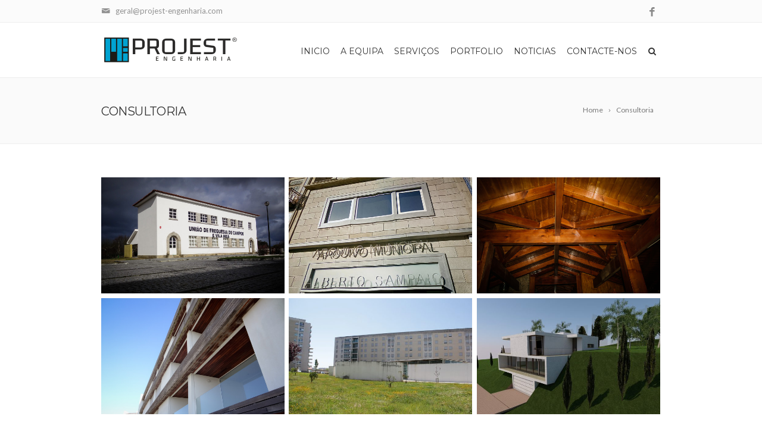

--- FILE ---
content_type: text/html; charset=UTF-8
request_url: https://www.projest-engenharia.com/portfolio_category/consultoria/
body_size: 11560
content:
<!DOCTYPE html>
<!--[if IE 7]>
<html class="ie ie7" lang="pt-PT">
<![endif]-->
<!--[if IE 8]>
<html class="ie ie8" lang="pt-PT">
<![endif]-->
<!--[if !(IE 7) | !(IE 8)  ]><!-->
<html lang="pt-PT">
<!--<![endif]-->
<head>

	<!-- Basic Page Needs
  ================================================== -->
	<meta charset="UTF-8">

	<!-- Mobile Specific Metas
	================================================== -->
			<meta name="viewport" content="width=device-width, initial-scale=1, maximum-scale=1">
		
	
			<link rel="icon" type="image/x-icon" href="http://www.projest-engenharia.com/wp-content/uploads/2015/11/PE_logo-favicon.png">	
		

	<title>Consultoria &#8211; Projest Engenharia</title>
<meta name='robots' content='max-image-preview:large' />
	<style>img:is([sizes="auto" i], [sizes^="auto," i]) { contain-intrinsic-size: 3000px 1500px }</style>
	<link rel='dns-prefetch' href='//fonts.googleapis.com' />
<link rel="alternate" type="application/rss+xml" title="Projest Engenharia &raquo; Feed" href="https://www.projest-engenharia.com/feed/" />
<link rel="alternate" type="application/rss+xml" title="Projest Engenharia &raquo; Feed de comentários" href="https://www.projest-engenharia.com/comments/feed/" />
<link rel="alternate" type="application/rss+xml" title="Feed Projest Engenharia &raquo; Consultoria Portfolio Categories" href="https://www.projest-engenharia.com/portfolio_category/consultoria/feed/" />
<script type="text/javascript">
/* <![CDATA[ */
window._wpemojiSettings = {"baseUrl":"https:\/\/s.w.org\/images\/core\/emoji\/16.0.1\/72x72\/","ext":".png","svgUrl":"https:\/\/s.w.org\/images\/core\/emoji\/16.0.1\/svg\/","svgExt":".svg","source":{"concatemoji":"https:\/\/www.projest-engenharia.com\/wp-includes\/js\/wp-emoji-release.min.js?ver=6.8.3"}};
/*! This file is auto-generated */
!function(s,n){var o,i,e;function c(e){try{var t={supportTests:e,timestamp:(new Date).valueOf()};sessionStorage.setItem(o,JSON.stringify(t))}catch(e){}}function p(e,t,n){e.clearRect(0,0,e.canvas.width,e.canvas.height),e.fillText(t,0,0);var t=new Uint32Array(e.getImageData(0,0,e.canvas.width,e.canvas.height).data),a=(e.clearRect(0,0,e.canvas.width,e.canvas.height),e.fillText(n,0,0),new Uint32Array(e.getImageData(0,0,e.canvas.width,e.canvas.height).data));return t.every(function(e,t){return e===a[t]})}function u(e,t){e.clearRect(0,0,e.canvas.width,e.canvas.height),e.fillText(t,0,0);for(var n=e.getImageData(16,16,1,1),a=0;a<n.data.length;a++)if(0!==n.data[a])return!1;return!0}function f(e,t,n,a){switch(t){case"flag":return n(e,"\ud83c\udff3\ufe0f\u200d\u26a7\ufe0f","\ud83c\udff3\ufe0f\u200b\u26a7\ufe0f")?!1:!n(e,"\ud83c\udde8\ud83c\uddf6","\ud83c\udde8\u200b\ud83c\uddf6")&&!n(e,"\ud83c\udff4\udb40\udc67\udb40\udc62\udb40\udc65\udb40\udc6e\udb40\udc67\udb40\udc7f","\ud83c\udff4\u200b\udb40\udc67\u200b\udb40\udc62\u200b\udb40\udc65\u200b\udb40\udc6e\u200b\udb40\udc67\u200b\udb40\udc7f");case"emoji":return!a(e,"\ud83e\udedf")}return!1}function g(e,t,n,a){var r="undefined"!=typeof WorkerGlobalScope&&self instanceof WorkerGlobalScope?new OffscreenCanvas(300,150):s.createElement("canvas"),o=r.getContext("2d",{willReadFrequently:!0}),i=(o.textBaseline="top",o.font="600 32px Arial",{});return e.forEach(function(e){i[e]=t(o,e,n,a)}),i}function t(e){var t=s.createElement("script");t.src=e,t.defer=!0,s.head.appendChild(t)}"undefined"!=typeof Promise&&(o="wpEmojiSettingsSupports",i=["flag","emoji"],n.supports={everything:!0,everythingExceptFlag:!0},e=new Promise(function(e){s.addEventListener("DOMContentLoaded",e,{once:!0})}),new Promise(function(t){var n=function(){try{var e=JSON.parse(sessionStorage.getItem(o));if("object"==typeof e&&"number"==typeof e.timestamp&&(new Date).valueOf()<e.timestamp+604800&&"object"==typeof e.supportTests)return e.supportTests}catch(e){}return null}();if(!n){if("undefined"!=typeof Worker&&"undefined"!=typeof OffscreenCanvas&&"undefined"!=typeof URL&&URL.createObjectURL&&"undefined"!=typeof Blob)try{var e="postMessage("+g.toString()+"("+[JSON.stringify(i),f.toString(),p.toString(),u.toString()].join(",")+"));",a=new Blob([e],{type:"text/javascript"}),r=new Worker(URL.createObjectURL(a),{name:"wpTestEmojiSupports"});return void(r.onmessage=function(e){c(n=e.data),r.terminate(),t(n)})}catch(e){}c(n=g(i,f,p,u))}t(n)}).then(function(e){for(var t in e)n.supports[t]=e[t],n.supports.everything=n.supports.everything&&n.supports[t],"flag"!==t&&(n.supports.everythingExceptFlag=n.supports.everythingExceptFlag&&n.supports[t]);n.supports.everythingExceptFlag=n.supports.everythingExceptFlag&&!n.supports.flag,n.DOMReady=!1,n.readyCallback=function(){n.DOMReady=!0}}).then(function(){return e}).then(function(){var e;n.supports.everything||(n.readyCallback(),(e=n.source||{}).concatemoji?t(e.concatemoji):e.wpemoji&&e.twemoji&&(t(e.twemoji),t(e.wpemoji)))}))}((window,document),window._wpemojiSettings);
/* ]]> */
</script>
<link rel='stylesheet' id='ot-google-fonts-css' href='//fonts.googleapis.com/css?family=Open+Sans:regular,600' type='text/css' media='all' />
<style id='wp-emoji-styles-inline-css' type='text/css'>

	img.wp-smiley, img.emoji {
		display: inline !important;
		border: none !important;
		box-shadow: none !important;
		height: 1em !important;
		width: 1em !important;
		margin: 0 0.07em !important;
		vertical-align: -0.1em !important;
		background: none !important;
		padding: 0 !important;
	}
</style>
<link rel='stylesheet' id='wp-block-library-css' href='https://www.projest-engenharia.com/wp-includes/css/dist/block-library/style.min.css?ver=6.8.3' type='text/css' media='all' />
<style id='classic-theme-styles-inline-css' type='text/css'>
/*! This file is auto-generated */
.wp-block-button__link{color:#fff;background-color:#32373c;border-radius:9999px;box-shadow:none;text-decoration:none;padding:calc(.667em + 2px) calc(1.333em + 2px);font-size:1.125em}.wp-block-file__button{background:#32373c;color:#fff;text-decoration:none}
</style>
<style id='global-styles-inline-css' type='text/css'>
:root{--wp--preset--aspect-ratio--square: 1;--wp--preset--aspect-ratio--4-3: 4/3;--wp--preset--aspect-ratio--3-4: 3/4;--wp--preset--aspect-ratio--3-2: 3/2;--wp--preset--aspect-ratio--2-3: 2/3;--wp--preset--aspect-ratio--16-9: 16/9;--wp--preset--aspect-ratio--9-16: 9/16;--wp--preset--color--black: #000000;--wp--preset--color--cyan-bluish-gray: #abb8c3;--wp--preset--color--white: #ffffff;--wp--preset--color--pale-pink: #f78da7;--wp--preset--color--vivid-red: #cf2e2e;--wp--preset--color--luminous-vivid-orange: #ff6900;--wp--preset--color--luminous-vivid-amber: #fcb900;--wp--preset--color--light-green-cyan: #7bdcb5;--wp--preset--color--vivid-green-cyan: #00d084;--wp--preset--color--pale-cyan-blue: #8ed1fc;--wp--preset--color--vivid-cyan-blue: #0693e3;--wp--preset--color--vivid-purple: #9b51e0;--wp--preset--gradient--vivid-cyan-blue-to-vivid-purple: linear-gradient(135deg,rgba(6,147,227,1) 0%,rgb(155,81,224) 100%);--wp--preset--gradient--light-green-cyan-to-vivid-green-cyan: linear-gradient(135deg,rgb(122,220,180) 0%,rgb(0,208,130) 100%);--wp--preset--gradient--luminous-vivid-amber-to-luminous-vivid-orange: linear-gradient(135deg,rgba(252,185,0,1) 0%,rgba(255,105,0,1) 100%);--wp--preset--gradient--luminous-vivid-orange-to-vivid-red: linear-gradient(135deg,rgba(255,105,0,1) 0%,rgb(207,46,46) 100%);--wp--preset--gradient--very-light-gray-to-cyan-bluish-gray: linear-gradient(135deg,rgb(238,238,238) 0%,rgb(169,184,195) 100%);--wp--preset--gradient--cool-to-warm-spectrum: linear-gradient(135deg,rgb(74,234,220) 0%,rgb(151,120,209) 20%,rgb(207,42,186) 40%,rgb(238,44,130) 60%,rgb(251,105,98) 80%,rgb(254,248,76) 100%);--wp--preset--gradient--blush-light-purple: linear-gradient(135deg,rgb(255,206,236) 0%,rgb(152,150,240) 100%);--wp--preset--gradient--blush-bordeaux: linear-gradient(135deg,rgb(254,205,165) 0%,rgb(254,45,45) 50%,rgb(107,0,62) 100%);--wp--preset--gradient--luminous-dusk: linear-gradient(135deg,rgb(255,203,112) 0%,rgb(199,81,192) 50%,rgb(65,88,208) 100%);--wp--preset--gradient--pale-ocean: linear-gradient(135deg,rgb(255,245,203) 0%,rgb(182,227,212) 50%,rgb(51,167,181) 100%);--wp--preset--gradient--electric-grass: linear-gradient(135deg,rgb(202,248,128) 0%,rgb(113,206,126) 100%);--wp--preset--gradient--midnight: linear-gradient(135deg,rgb(2,3,129) 0%,rgb(40,116,252) 100%);--wp--preset--font-size--small: 13px;--wp--preset--font-size--medium: 20px;--wp--preset--font-size--large: 36px;--wp--preset--font-size--x-large: 42px;--wp--preset--spacing--20: 0.44rem;--wp--preset--spacing--30: 0.67rem;--wp--preset--spacing--40: 1rem;--wp--preset--spacing--50: 1.5rem;--wp--preset--spacing--60: 2.25rem;--wp--preset--spacing--70: 3.38rem;--wp--preset--spacing--80: 5.06rem;--wp--preset--shadow--natural: 6px 6px 9px rgba(0, 0, 0, 0.2);--wp--preset--shadow--deep: 12px 12px 50px rgba(0, 0, 0, 0.4);--wp--preset--shadow--sharp: 6px 6px 0px rgba(0, 0, 0, 0.2);--wp--preset--shadow--outlined: 6px 6px 0px -3px rgba(255, 255, 255, 1), 6px 6px rgba(0, 0, 0, 1);--wp--preset--shadow--crisp: 6px 6px 0px rgba(0, 0, 0, 1);}:where(.is-layout-flex){gap: 0.5em;}:where(.is-layout-grid){gap: 0.5em;}body .is-layout-flex{display: flex;}.is-layout-flex{flex-wrap: wrap;align-items: center;}.is-layout-flex > :is(*, div){margin: 0;}body .is-layout-grid{display: grid;}.is-layout-grid > :is(*, div){margin: 0;}:where(.wp-block-columns.is-layout-flex){gap: 2em;}:where(.wp-block-columns.is-layout-grid){gap: 2em;}:where(.wp-block-post-template.is-layout-flex){gap: 1.25em;}:where(.wp-block-post-template.is-layout-grid){gap: 1.25em;}.has-black-color{color: var(--wp--preset--color--black) !important;}.has-cyan-bluish-gray-color{color: var(--wp--preset--color--cyan-bluish-gray) !important;}.has-white-color{color: var(--wp--preset--color--white) !important;}.has-pale-pink-color{color: var(--wp--preset--color--pale-pink) !important;}.has-vivid-red-color{color: var(--wp--preset--color--vivid-red) !important;}.has-luminous-vivid-orange-color{color: var(--wp--preset--color--luminous-vivid-orange) !important;}.has-luminous-vivid-amber-color{color: var(--wp--preset--color--luminous-vivid-amber) !important;}.has-light-green-cyan-color{color: var(--wp--preset--color--light-green-cyan) !important;}.has-vivid-green-cyan-color{color: var(--wp--preset--color--vivid-green-cyan) !important;}.has-pale-cyan-blue-color{color: var(--wp--preset--color--pale-cyan-blue) !important;}.has-vivid-cyan-blue-color{color: var(--wp--preset--color--vivid-cyan-blue) !important;}.has-vivid-purple-color{color: var(--wp--preset--color--vivid-purple) !important;}.has-black-background-color{background-color: var(--wp--preset--color--black) !important;}.has-cyan-bluish-gray-background-color{background-color: var(--wp--preset--color--cyan-bluish-gray) !important;}.has-white-background-color{background-color: var(--wp--preset--color--white) !important;}.has-pale-pink-background-color{background-color: var(--wp--preset--color--pale-pink) !important;}.has-vivid-red-background-color{background-color: var(--wp--preset--color--vivid-red) !important;}.has-luminous-vivid-orange-background-color{background-color: var(--wp--preset--color--luminous-vivid-orange) !important;}.has-luminous-vivid-amber-background-color{background-color: var(--wp--preset--color--luminous-vivid-amber) !important;}.has-light-green-cyan-background-color{background-color: var(--wp--preset--color--light-green-cyan) !important;}.has-vivid-green-cyan-background-color{background-color: var(--wp--preset--color--vivid-green-cyan) !important;}.has-pale-cyan-blue-background-color{background-color: var(--wp--preset--color--pale-cyan-blue) !important;}.has-vivid-cyan-blue-background-color{background-color: var(--wp--preset--color--vivid-cyan-blue) !important;}.has-vivid-purple-background-color{background-color: var(--wp--preset--color--vivid-purple) !important;}.has-black-border-color{border-color: var(--wp--preset--color--black) !important;}.has-cyan-bluish-gray-border-color{border-color: var(--wp--preset--color--cyan-bluish-gray) !important;}.has-white-border-color{border-color: var(--wp--preset--color--white) !important;}.has-pale-pink-border-color{border-color: var(--wp--preset--color--pale-pink) !important;}.has-vivid-red-border-color{border-color: var(--wp--preset--color--vivid-red) !important;}.has-luminous-vivid-orange-border-color{border-color: var(--wp--preset--color--luminous-vivid-orange) !important;}.has-luminous-vivid-amber-border-color{border-color: var(--wp--preset--color--luminous-vivid-amber) !important;}.has-light-green-cyan-border-color{border-color: var(--wp--preset--color--light-green-cyan) !important;}.has-vivid-green-cyan-border-color{border-color: var(--wp--preset--color--vivid-green-cyan) !important;}.has-pale-cyan-blue-border-color{border-color: var(--wp--preset--color--pale-cyan-blue) !important;}.has-vivid-cyan-blue-border-color{border-color: var(--wp--preset--color--vivid-cyan-blue) !important;}.has-vivid-purple-border-color{border-color: var(--wp--preset--color--vivid-purple) !important;}.has-vivid-cyan-blue-to-vivid-purple-gradient-background{background: var(--wp--preset--gradient--vivid-cyan-blue-to-vivid-purple) !important;}.has-light-green-cyan-to-vivid-green-cyan-gradient-background{background: var(--wp--preset--gradient--light-green-cyan-to-vivid-green-cyan) !important;}.has-luminous-vivid-amber-to-luminous-vivid-orange-gradient-background{background: var(--wp--preset--gradient--luminous-vivid-amber-to-luminous-vivid-orange) !important;}.has-luminous-vivid-orange-to-vivid-red-gradient-background{background: var(--wp--preset--gradient--luminous-vivid-orange-to-vivid-red) !important;}.has-very-light-gray-to-cyan-bluish-gray-gradient-background{background: var(--wp--preset--gradient--very-light-gray-to-cyan-bluish-gray) !important;}.has-cool-to-warm-spectrum-gradient-background{background: var(--wp--preset--gradient--cool-to-warm-spectrum) !important;}.has-blush-light-purple-gradient-background{background: var(--wp--preset--gradient--blush-light-purple) !important;}.has-blush-bordeaux-gradient-background{background: var(--wp--preset--gradient--blush-bordeaux) !important;}.has-luminous-dusk-gradient-background{background: var(--wp--preset--gradient--luminous-dusk) !important;}.has-pale-ocean-gradient-background{background: var(--wp--preset--gradient--pale-ocean) !important;}.has-electric-grass-gradient-background{background: var(--wp--preset--gradient--electric-grass) !important;}.has-midnight-gradient-background{background: var(--wp--preset--gradient--midnight) !important;}.has-small-font-size{font-size: var(--wp--preset--font-size--small) !important;}.has-medium-font-size{font-size: var(--wp--preset--font-size--medium) !important;}.has-large-font-size{font-size: var(--wp--preset--font-size--large) !important;}.has-x-large-font-size{font-size: var(--wp--preset--font-size--x-large) !important;}
:where(.wp-block-post-template.is-layout-flex){gap: 1.25em;}:where(.wp-block-post-template.is-layout-grid){gap: 1.25em;}
:where(.wp-block-columns.is-layout-flex){gap: 2em;}:where(.wp-block-columns.is-layout-grid){gap: 2em;}
:root :where(.wp-block-pullquote){font-size: 1.5em;line-height: 1.6;}
</style>
<link rel='stylesheet' id='contact-form-7-css' href='https://www.projest-engenharia.com/wp-content/plugins/contact-form-7/includes/css/styles.css?ver=6.1.3' type='text/css' media='all' />
<link rel='stylesheet' id='boc-grid-css' href='https://www.projest-engenharia.com/wp-content/themes/fortuna/stylesheets/grid.css?ver=6.8.3' type='text/css' media='all' />
<link rel='stylesheet' id='boc-icon-css' href='https://www.projest-engenharia.com/wp-content/themes/fortuna/stylesheets/icons.css?ver=6.8.3' type='text/css' media='all' />
<link rel='stylesheet' id='js_composer_front-css' href='https://www.projest-engenharia.com/wp-content/plugins/js_composer/assets/css/js_composer.min.css?ver=6.10.0' type='text/css' media='all' />
<link rel='stylesheet' id='boc-main-styles-css' href='https://www.projest-engenharia.com/wp-content/themes/fortuna/style.css?ver=6.8.3' type='text/css' media='all' />
<link rel='stylesheet' id='boc-animation-styles-css' href='https://www.projest-engenharia.com/wp-content/themes/fortuna/stylesheets/animations.css?ver=6.8.3' type='text/css' media='all' />
<style id='boc-animation-styles-inline-css' type='text/css'>

				#menu > ul > li ul > li > a {
					font-family: 'Open Sans', Montserrat, Arial, Helvetica, sans-serif;
				}

				#menu > ul > li ul > li > a {
					text-transform: none;
				}

				#menu > ul > li ul > li > a {
					letter-spacing: -0.01em;
				}

				.button, a.button, button, input[type='submit'], input[type='reset'], input[type='button'] {
					text-transform: uppercase;
				}

				.button, a.button, button, input[type='submit'], input[type='reset'], input[type='button'] {
					font-weight: bold;
				}

				.button, a.button, button, input[type='submit'], input[type='reset'], input[type='button'] {
					letter-spacing: 0.08em;
				}

				#menu > ul > li:not(.boc_nav_button):hover > a, #header .header_cart li a.icon:hover { color: #00a3d1; }
				#menu > ul > li.boc_nav_button a:hover{ background: #00a3d1; border: 2px solid #00a3d1; }

				.main_menu_underline_effect #menu > ul > li > a:after{ background-color: #00a3d1; }

				.custom_menu_1 #menu > ul > li div { border-top: 2px solid #00a3d1; }

				.custom_menu_2 #menu > ul > li div { border-top: 2px solid #00a3d1; }

				.custom_menu_3 #menu > ul > li div { border-top: 2px solid #00a3d1;}
				.custom_menu_3 #menu > ul > li ul > li > a:hover { background-color: #00a3d1;}

				.custom_menu_4 #menu > ul > li div { border-top: 2px solid #00a3d1;}			
				.custom_menu_4 #menu > ul > li ul > li > a:hover { background-color: #00a3d1;}
				
				.custom_menu_5 #menu > ul > li ul > li > a:hover { background-color: #00a3d1;}
				.custom_menu_5 #menu > ul > li:hover > a { border-top: 2px solid #00a3d1;}

				.custom_menu_6 #menu > ul > li ul > li > a:hover { background-color: #00a3d1;}
				.custom_menu_6 #menu > ul > li:not(.boc_nav_button):hover > a { border-top: 2px solid #00a3d1;}
				
				a:hover, a:focus,
				.post_content a:not(.button), 
				.post_content a:not(.button):visited,
				.post_content .wpb_widgetised_column a:not(.button):hover {	color: #00a3d1; }
				
				.post_content .wpb_widgetised_column .side_bar_menu a:not(.button):hover { color: #333; }
				
				.boc_preloader_icon:before { border-color: #00a3d1 rgba(0,0,0,0) rgba(0,0,0,0); }
				
				.dark_links a:hover, .white_links a:hover, .dark_links a:hover h2, .dark_links a:hover h3 { color: #00a3d1 !important; }
				
				.side_icon_box h3 a:hover, 
				.post_content .team_block h4 a:hover,
				.team_block .team_icons a:hover{ color:#00a3d1; }

				.button:hover,a:hover.button,button:hover,input[type="submit"]:hover,input[type="reset"]:hover,	input[type="button"]:hover, .btn_theme_color, a.btn_theme_color { color: #fff; background-color:#00a3d1;}
				input.btn_theme_color, a.btn_theme_color, .btn_theme_color { color: #fff; background-color:#00a3d1;}
				.btn_theme_color:hover, input.btn_theme_color:hover, a:hover.btn_theme_color { color: #fff; background-color: #444444;}
				
				input.btn_theme_color.btn_outline, a.btn_theme_color.btn_outline, .btn_theme_color.btn_outline {
					color: #00a3d1 !important;
					border: 2px solid #00a3d1;
				}
				input.btn_theme_color.btn_outline:hover, a.btn_theme_color.btn_outline:hover, .btn_theme_color.btn_outline:hover{
					background-color: #00a3d1 !important;
				}
				
				#boc_searchform_close:hover { color:#00a3d1;}
				
				.section_big_title h1 strong, h1 strong, h2 strong, h3 strong, h4 strong, h5 strong { color:#00a3d1;}
				.top_icon_box h3 a:hover { color:#00a3d1;}

				.htabs a.selected  { border-top: 2px solid #00a3d1;}
				.resp-vtabs .resp-tabs-list li.resp-tab-active { border-left: 2px solid #00a3d1;}
				.minimal_style.horizontal .resp-tabs-list li.resp-tab-active,
				.minimal_style.resp-vtabs .resp-tabs-list li.resp-tab-active { background: #00a3d1;}
				
				#s:focus {	border: 1px solid #00a3d1;}
				
				.breadcrumb a:hover{ color: #00a3d1;}

				.tagcloud a:hover { background-color: #00a3d1;}
				.month { background-color: #00a3d1;}
				.small_month  { background-color: #00a3d1;}

				.post_meta a:hover{ color: #00a3d1;}
				
				.horizontal .resp-tabs-list li.resp-tab-active { border-top: 2px solid #00a3d1;}
				.resp-vtabs li.resp-tab-active { border-left: 2px solid #00a3d1; }

				#portfolio_filter { background-color: #00a3d1;}
				#portfolio_filter ul li div:hover { background-color: #00a3d1;}
				.portfolio_inline_filter ul li div:hover { background-color: #00a3d1;}

				.counter-digit { color: #00a3d1;}

				.tp-caption a:not(.button):hover { color: #00a3d1;}

				.more-link1:before { color: #00a3d1;}
				.more-link2:before { background: #00a3d1;}

				.image_featured_text .pos { color: #00a3d1;}

				.side_icon_box .icon_feat i.icon { color: #00a3d1;}
				.side_icon_box .icon_feat.icon_solid { background-color: #00a3d1; }
				
				.boc_list_item .li_icon i.icon { color: #00a3d1;}
				.boc_list_item .li_icon.icon_solid { background: #00a3d1; }

				.top_icon_box.type1 .icon_holder .icon_bgr { background-color: #00a3d1; }
				.top_icon_box.type1:hover .icon_holder .icon_bgr { border: 2px solid #00a3d1; }
				.top_icon_box.type1 .icon_holder .icon_bgr:after,
				.top_icon_box.type1:hover .icon_holder .icon_bgr:after { border: 2px solid #00a3d1; }
				.top_icon_box.type1:hover .icon_holder i { color: #00a3d1;}

				.top_icon_box.type2 .icon_holder .icon_bgr { background-color: #00a3d1; }
				.top_icon_box.type2:hover .icon_holder .icon_bgr { background-color: #fff; }
				.top_icon_box.type2:hover .icon_holder i { color: #00a3d1;}

				.top_icon_box.type3 .icon_holder .icon_bgr:after { border: 2px solid #00a3d1; }
				.top_icon_box.type3:hover .icon_holder .icon_bgr { background-color: #00a3d1; }
				.top_icon_box.type3:hover .icon_holder .icon_bgr:after { border: 2px solid #00a3d1; }
				.top_icon_box.type3 .icon_holder i { color: #00a3d1;}
				.top_icon_box.type3:hover .icon_holder i { color: #fff; }

				.top_icon_box.type4:hover .icon_holder .icon_bgr { border: 2px solid #00a3d1; }
				.top_icon_box.type4:hover .icon_holder .icon_bgr:after { border: 3px solid #00a3d1; }
				.top_icon_box.type4 .icon_holder i{ color: #00a3d1; }
				.top_icon_box.type4:hover .icon_holder i { color:  #00a3d1; }

				.top_icon_box.type5 .icon_holder i{ color: #00a3d1; }
				.top_icon_box.type5:hover .icon_holder i { color: #00a3d1; }

				a .pic_info.type11 .plus_overlay { border-bottom: 50px solid rgba(0,163, 209, 0.8); }
				a:hover .pic_info.type11 .plus_overlay { border-bottom: 1000px solid rgba(0,163, 209, 0.8);}
				
				a .pic_info.type12 .img_overlay_icon,
				a:hover .pic_info.type12 .img_overlay_icon { background: rgba(0,163, 209, 0.8);}
				
				h2.title strong {  color: #00a3d1;}
				ul.theme_color_ul li:before { color: #00a3d1; }

				.custom_slides.nav_design_1 .cs_nav_item.active .cs_nav_icon i.icon{ color: #00a3d1;}
				.custom_slides.nav_style_1.nav_design_1 .cs_nav_item:hover .cs_nav_icon i.icon,
				.custom_slides.nav_style_1.nav_design_2 .cs_nav_item:hover .cs_nav_icon i.icon { color: #00a3d1;}
				.custom_slides.nav_design_2 .cs_nav_item.active .cs_nav_icon { background: #00a3d1;}
				.cs_nav_item.has_no_text:hover .cs_nav_icon i.icon { color: #00a3d1;}
				.custom_slides.nav_style_2 .cs_txt { color: #00a3d1;}
				
				.acc_control, .active_acc .acc_control,
				.acc_holder.with_bgr .active_acc .acc_control { background-color: #00a3d1;}

				.text_box.left_border {	border-left: 3px solid #00a3d1; }

				.owl-theme .owl-controls .owl-nav div { background: #00a3d1;}
				.owl-theme .owl-dots .owl-dot.active span { background: #00a3d1;}
				.img_slider.owl-theme .owl-controls .owl-nav div:not(.disabled):hover { background: #00a3d1;}		

				.testimonial_style_big.owl-theme .owl-controls .owl-nav div:hover,
				.posts_carousel_holder.owl_side_arrows .owl-theme .owl-controls .owl-nav div:hover, 
				.img_carousel_holder.owl_side_arrows .owl-theme .owl-controls .owl-nav div:hover,
				.content_slides_arrowed.owl-theme .owl-controls .owl-nav div:hover,
				.portfolio_carousel_holder.owl_side_arrows .owl-theme .owl-controls .owl-nav div:hover	{ color: #00a3d1;}
				
				.boc_text_slider_word, .boc_text_slider_word_start { background: #00a3d1; }

				.post_item_block.boxed .pic { border-bottom: 3px solid #00a3d1; }

				.team_block .team_desc { color: #00a3d1;}

				.bar_graph span, .bar_graph.thin_style span { background-color: #00a3d1; }

				.pagination .links a:hover{ background-color: #00a3d1;}
				.hilite{ background: #00a3d1;}
				.price_column.price_column_featured ul li.price_column_title{ background: #00a3d1;}

				blockquote{ border-left: 3px solid #00a3d1; }
				.text_box.left_border { border-left: 3px solid #00a3d1; }

				.fortuna_table tr:hover td { background: rgba(0,163, 209, 0.08);}

				.header_cart ul.cart_list li a, .header_cart ul.product_list_widget li a { color: #00a3d1;}
				.header_cart .cart-notification { background-color: #00a3d1;}
				.header_cart .cart-notification:after { border-bottom-color: #00a3d1;}
				
				.woocommerce .product_meta a { color: #00a3d1;}
				
				.woocommerce a.button, .woocommerce button.button, .woocommerce input.button, .woocommerce #respond input#submit, .woocommerce #content input.button, .woocommerce-page a.button, .woocommerce-page button.button, .woocommerce-page input.button, .woocommerce-page #respond input#submit, .woocommerce-page #content input.button { background-color: #00a3d1!important; }
				.header_cart .cart-wrap	{ background-color: #00a3d1; }
				.header_cart .cart-wrap:before { border-color: transparent #00a3d1 transparent; }
				.woocommerce .widget_price_filter .ui-slider .ui-slider-range, .woocommerce-page .widget_price_filter .ui-slider .ui-slider-range{ background-color: #00a3d1 !important;}

				.woocommerce nav.woocommerce-pagination ul li a:hover, .woocommerce nav.woocommerce-pagination ul li a:focus, .woocommerce #content nav.woocommerce-pagination ul li a:hover, .woocommerce #content nav.woocommerce-pagination ul li a:focus, .woocommerce-page nav.woocommerce-pagination ul li a:hover, .woocommerce-page nav.woocommerce-pagination ul li a:focus, .woocommerce-page #content nav.woocommerce-pagination ul li a:hover, .woocommerce-page #content nav.woocommerce-pagination ul li a:focus{ background-color: #00a3d1 !important;}
				
				.info h2{ background-color: #00a3d1;}
				#footer a:hover { color: #00a3d1;}
				
				
				
				a .pic_info.type1 .plus_overlay {	border-bottom: 50px solid rgba(0,163, 209, 0.8);}
				a:hover .pic_info.type1 .plus_overlay { border-bottom: 1000px solid rgba(0,163, 209, 0.8); }
				
				a .pic_info.type2 .plus_overlay { border-bottom: 50px solid rgba(0,163, 209, 0.75); }
				a:hover .pic_info.type2 .plus_overlay {	border-bottom: 860px solid rgba(0,163, 209, 0.8);}
				
				a .pic_info.type3  .img_overlay_icon {	background: rgba(0,163, 209, 0.8); }
				a:hover .pic_info.type3 .img_overlay_icon {	background: rgba(0,163, 209, 0.8);}
				
				a .pic_info.type4 .img_overlay_icon { border-bottom: 2px solid rgba(0,163, 209, 0.9);}
				
				a:hover .pic_info.type5 .info_overlay {	background: #00a3d1;}
				
				.pic_info.type6 .info_overlay {	background: #00a3d1;}
				a .pic_info.type6 .plus_overlay { border-bottom: 50px solid #00a3d1; }
				
				.pic_info.type7 .info_overlay {	background: rgba(0,163, 209, 0.85);}				

				@media only screen and (max-width: 768px) {
					.cs_nav .cs_nav_item.active { background: #00a3d1 !important;}
				}
			
</style>
<link rel='stylesheet' id='boc-responsive-style-css' href='https://www.projest-engenharia.com/wp-content/themes/fortuna/stylesheets/grid_responsive.css?ver=6.8.3' type='text/css' media='all' />
<link rel='stylesheet' id='boc-fonts-css' href='//fonts.googleapis.com/css?family=Lato%3A300%2C400%2C700%2C400italic%7CMontserrat%3A400%2C500%2C600%2C700&#038;ver=1.0.0' type='text/css' media='all' />
<script type="text/javascript" src="https://www.projest-engenharia.com/wp-includes/js/jquery/jquery.min.js?ver=3.7.1" id="jquery-core-js"></script>
<script type="text/javascript" src="https://www.projest-engenharia.com/wp-includes/js/jquery/jquery-migrate.min.js?ver=3.4.1" id="jquery-migrate-js"></script>
<script type="text/javascript" src="https://www.projest-engenharia.com/wp-content/plugins/revslider/public/assets/js/rbtools.min.js?ver=6.6.7" async id="tp-tools-js"></script>
<script type="text/javascript" src="https://www.projest-engenharia.com/wp-content/plugins/revslider/public/assets/js/rs6.min.js?ver=6.6.7" async id="revmin-js"></script>
<script type="text/javascript" src="https://www.projest-engenharia.com/wp-content/themes/fortuna/js/libs.js?ver=6.8.3" id="fortuna.lib-js"></script>
<script type="text/javascript" id="fortuna.common-js-extra">
/* <![CDATA[ */
var bocJSParams = {"boc_is_mobile_device":"","boc_theme_url":"https:\/\/www.projest-engenharia.com\/wp-content\/themes\/fortuna","header_height":"92","sticky_header":"1","submenu_arrow_effect":"1","mm_bordered_columns":"1","transparent_header":"0","fixed_footer":"1","boc_submenu_animation_effect":"sub_fade_in"};
/* ]]> */
</script>
<script type="text/javascript" src="https://www.projest-engenharia.com/wp-content/themes/fortuna/js/common.js?ver=6.8.3" id="fortuna.common-js"></script>
<script type="text/javascript" src="https://www.projest-engenharia.com/wp-content/themes/fortuna/js/jquery.smoothscroll.js?ver=6.8.3" id="smoothscroll-js"></script>
<link rel="https://api.w.org/" href="https://www.projest-engenharia.com/wp-json/" /><link rel="EditURI" type="application/rsd+xml" title="RSD" href="https://www.projest-engenharia.com/xmlrpc.php?rsd" />
<meta name="generator" content="WordPress 6.8.3" />
<script type='text/javascript'>
				jQuery(document).ready(function($) {
				var ult_smooth_speed = 250;
				var ult_smooth_step = 45;
				$('html').attr('data-ult_smooth_speed',ult_smooth_speed).attr('data-ult_smooth_step',ult_smooth_step);
				});
			</script>

<!-- Facebook Like Thumbnail (v0.4) -->
<meta property="og:image" content="https://www.projest-engenharia.com/wp-content/uploads/2024/03/prj5903_01.jpg" />
<!-- using image from posts loop - archive page -->
<!-- Facebook Like Thumbnail (By Ashfame - https://github.com/ashfame/facebook-like-thumbnail) -->

<style type="text/css">.recentcomments a{display:inline !important;padding:0 !important;margin:0 !important;}</style><meta name="generator" content="Powered by WPBakery Page Builder - drag and drop page builder for WordPress."/>
<meta name="generator" content="Powered by Slider Revolution 6.6.7 - responsive, Mobile-Friendly Slider Plugin for WordPress with comfortable drag and drop interface." />
<script>function setREVStartSize(e){
			//window.requestAnimationFrame(function() {
				window.RSIW = window.RSIW===undefined ? window.innerWidth : window.RSIW;
				window.RSIH = window.RSIH===undefined ? window.innerHeight : window.RSIH;
				try {
					var pw = document.getElementById(e.c).parentNode.offsetWidth,
						newh;
					pw = pw===0 || isNaN(pw) || (e.l=="fullwidth" || e.layout=="fullwidth") ? window.RSIW : pw;
					e.tabw = e.tabw===undefined ? 0 : parseInt(e.tabw);
					e.thumbw = e.thumbw===undefined ? 0 : parseInt(e.thumbw);
					e.tabh = e.tabh===undefined ? 0 : parseInt(e.tabh);
					e.thumbh = e.thumbh===undefined ? 0 : parseInt(e.thumbh);
					e.tabhide = e.tabhide===undefined ? 0 : parseInt(e.tabhide);
					e.thumbhide = e.thumbhide===undefined ? 0 : parseInt(e.thumbhide);
					e.mh = e.mh===undefined || e.mh=="" || e.mh==="auto" ? 0 : parseInt(e.mh,0);
					if(e.layout==="fullscreen" || e.l==="fullscreen")
						newh = Math.max(e.mh,window.RSIH);
					else{
						e.gw = Array.isArray(e.gw) ? e.gw : [e.gw];
						for (var i in e.rl) if (e.gw[i]===undefined || e.gw[i]===0) e.gw[i] = e.gw[i-1];
						e.gh = e.el===undefined || e.el==="" || (Array.isArray(e.el) && e.el.length==0)? e.gh : e.el;
						e.gh = Array.isArray(e.gh) ? e.gh : [e.gh];
						for (var i in e.rl) if (e.gh[i]===undefined || e.gh[i]===0) e.gh[i] = e.gh[i-1];
											
						var nl = new Array(e.rl.length),
							ix = 0,
							sl;
						e.tabw = e.tabhide>=pw ? 0 : e.tabw;
						e.thumbw = e.thumbhide>=pw ? 0 : e.thumbw;
						e.tabh = e.tabhide>=pw ? 0 : e.tabh;
						e.thumbh = e.thumbhide>=pw ? 0 : e.thumbh;
						for (var i in e.rl) nl[i] = e.rl[i]<window.RSIW ? 0 : e.rl[i];
						sl = nl[0];
						for (var i in nl) if (sl>nl[i] && nl[i]>0) { sl = nl[i]; ix=i;}
						var m = pw>(e.gw[ix]+e.tabw+e.thumbw) ? 1 : (pw-(e.tabw+e.thumbw)) / (e.gw[ix]);
						newh =  (e.gh[ix] * m) + (e.tabh + e.thumbh);
					}
					var el = document.getElementById(e.c);
					if (el!==null && el) el.style.height = newh+"px";
					el = document.getElementById(e.c+"_wrapper");
					if (el!==null && el) {
						el.style.height = newh+"px";
						el.style.display = "block";
					}
				} catch(e){
					console.log("Failure at Presize of Slider:" + e)
				}
			//});
		  };</script>
<noscript><style> .wpb_animate_when_almost_visible { opacity: 1; }</style></noscript>	
	
</head>

<body class="archive tax-portfolio_category term-consultoria term-27 wp-theme-fortuna wpb-js-composer js-comp-ver-6.10.0 vc_responsive">
	
	

	
	
  <!-- Page Wrapper::START -->
  <div id="wrapper" class="full_width_wrapper page_title_bgr responsive ">
  
	<!-- Header::START -->
		
	<header id= "header" 
			class= "has_subheader 
										sticky_header					hide_subheader_on_scroll">
		
		
				<!-- SubHeader -->
		<div class="full_header">
			<div id="subheader" class="container">	
				<div class="section">
						
								
						<div class="header_contacts ">
															<div class="header_contact_item"><span class="icon icon-mail2"></span> geral@projest-engenharia.com</div>
								
													</div>
						
					<a target='_blank' 
										href='https://www.facebook.com/Projest-Engenharia-209567445750362/' 
										class='header_soc_icon'
										
										title='Facebook'>
										<span class='icon icon-facebook3'></span></a>					
					
					
				</div>	
			</div>	
		</div>
				
		
		<div class="rel_pos">
		
			<div class="container">
			
				<div class="section rel_pos ">
			
											
					<div id="logo">
											<div class='logo_img '>
								<a href="https://www.projest-engenharia.com/" title="Projest Engenharia" rel="home">
									<img src="http://www.projest-engenharia.com/wp-content/uploads/2015/11/PE_logo_black.png" alt="Projest Engenharia"/>
																	</a>
							</div>
								
					</div>

					<div id="mobile_menu_toggler">
					  <div id="m_nav_menu" class="m_nav">
						<div class="m_nav_ham button_closed" id="m_ham_1"></div>
						<div class="m_nav_ham button_closed" id="m_ham_2"></div>
						<div class="m_nav_ham button_closed" id="m_ham_3"></div>
					  </div>
					</div>

				
					<div class="custom_menu_4 main_menu_underline_effect">	
					<div id="menu" class="menu-fortuna-main-navigation-container"><ul><li id="menu-item-23868" class="menu-item menu-item-type-post_type menu-item-object-page menu-item-home menu-item-23868"><a href="https://www.projest-engenharia.com/">Inicio</a></li>
<li id="menu-item-23870" class="menu-item menu-item-type-post_type menu-item-object-page menu-item-23870"><a href="https://www.projest-engenharia.com/equipa/">A Equipa</a></li>
<li id="menu-item-23873" class="menu-item menu-item-type-post_type menu-item-object-page menu-item-23873"><a href="https://www.projest-engenharia.com/servicos/">Serviços</a></li>
<li id="menu-item-23615" class="menu-item menu-item-type-post_type menu-item-object-page menu-item-23615"><a href="https://www.projest-engenharia.com/portfolio/">Portfolio</a></li>
<li id="menu-item-23874" class="menu-item menu-item-type-post_type menu-item-object-page menu-item-23874"><a href="https://www.projest-engenharia.com/noticias/">Noticias</a></li>
<li id="menu-item-23801" class="menu-item menu-item-type-post_type menu-item-object-page menu-item-23801"><a href="https://www.projest-engenharia.com/contactos/">Contacte-nos</a></li>
<li class="boc_search_toggle_li"><a href="#" class="header_search_icon icon icon-search3"></a></li></ul></div>					</div>
					
					

		
				</div>
				
				
			<div id="boc_searchform_in_header" class="">
				<div class="container">
					<form method="get" action="https://www.projest-engenharia.com/" role="search" class="header_search_form"><input type="search" name="s" autocomplete="off" placeholder="Type then hit enter to search..." /></form>
					<span id="boc_searchform_close" class="icon icon-close"></span>
				</div>
			</div>				
			
			
			</div>
		</div>

	
			
		<div id="mobile_menu">
			<ul><li class="menu-item menu-item-type-post_type menu-item-object-page menu-item-home menu-item-23868"><a href="https://www.projest-engenharia.com/">Inicio</a></li>
<li class="menu-item menu-item-type-post_type menu-item-object-page menu-item-23870"><a href="https://www.projest-engenharia.com/equipa/">A Equipa</a></li>
<li class="menu-item menu-item-type-post_type menu-item-object-page menu-item-23873"><a href="https://www.projest-engenharia.com/servicos/">Serviços</a></li>
<li class="menu-item menu-item-type-post_type menu-item-object-page menu-item-23615"><a href="https://www.projest-engenharia.com/portfolio/">Portfolio</a></li>
<li class="menu-item menu-item-type-post_type menu-item-object-page menu-item-23874"><a href="https://www.projest-engenharia.com/noticias/">Noticias</a></li>
<li class="menu-item menu-item-type-post_type menu-item-object-page menu-item-23801"><a href="https://www.projest-engenharia.com/contactos/">Contacte-nos</a></li>
<li class="boc_search_toggle_li"><a href="#" class="header_search_icon icon icon-search3"></a></li></ul>		</div>
	
	</header>
		<!-- Header::END -->
	
	<!-- Page content::START -->
	<div class="content_body">
	
					<div class="full_container_page_title "  style='padding: 20px 0;'>	
					<div class="container">		
						<div class="section no_bm">
								<div class="breadcrumb breadcrumb_right"><a class="first_bc" href="https://www.projest-engenharia.com/"><span>Home</span></a><a class="last_bc" href="https://www.projest-engenharia.com/portfolio_category/consultoria/" title="Consultoria"><span>Consultoria</span></a></div>								
								<div class="page_heading"><h1>
								Consultoria								</h1></div>	
						</div>
					</div>
				</div>
				
	
	<div class="container">
		<div class="section">
							
							
				<div class="grid_holder animated_items small_spacing">
										
							<div class="col span_1_of_3 info_item isotope_element consultoria ">
								<a href="https://www.projest-engenharia.com/portfolio_item/orgaos-autarquicos-da-freguesia-de-campos-e-vila-mea/" class="pic_info_link_type7">
								  <div class="portfolio_animator_class boc_anim_hidden boc_right-to-left">
									<div class="pic_info type7">
										<div class="pic "><div class="plus_overlay"></div><div class="plus_overlay_icon"></div>
										<img width="600" height="380" src="https://www.projest-engenharia.com/wp-content/uploads/2015/12/campos_1-600x380.jpg" class="attachment-boc_medium size-boc_medium wp-post-image" alt="" decoding="async" loading="lazy" /> 
										<div class="img_overlay_icon"><span class="portfolio_icon icon_gallery"></span></div></div>
										<div class="info_overlay">
											<div class="info_overlay_padding">
												<div class="info_desc">
													<span class="portfolio_icon icon_gallery"></span>				
													<h3>Orgãos Autárquicos da Freguesia de Campos e Vila Meã</h3>
													<p>Consultoria</p>
												</div>
											</div>
										</div>
									</div>
								  </div>
								</a>
							</div>							
	
											
							<div class="col span_1_of_3 info_item isotope_element consultoria ">
								<a href="https://www.projest-engenharia.com/portfolio_item/arquivo-alberto-sampaio/" class="pic_info_link_type7">
								  <div class="portfolio_animator_class boc_anim_hidden boc_right-to-left">
									<div class="pic_info type7">
										<div class="pic "><div class="plus_overlay"></div><div class="plus_overlay_icon"></div>
										<img width="600" height="380" src="https://www.projest-engenharia.com/wp-content/uploads/2015/12/arquivo_5-600x380.jpg" class="attachment-boc_medium size-boc_medium wp-post-image" alt="" decoding="async" loading="lazy" /> 
										<div class="img_overlay_icon"><span class="portfolio_icon icon_gallery"></span></div></div>
										<div class="info_overlay">
											<div class="info_overlay_padding">
												<div class="info_desc">
													<span class="portfolio_icon icon_gallery"></span>				
													<h3>Arquivo Municipal Alberto Sampaio &#8211; Famalicão</h3>
													<p>Consultoria</p>
												</div>
											</div>
										</div>
									</div>
								  </div>
								</a>
							</div>							
	
											
							<div class="col span_1_of_3 info_item isotope_element consultoria ">
								<a href="https://www.projest-engenharia.com/portfolio_item/peritagem-tecnica-tribunal/" class="pic_info_link_type7">
								  <div class="portfolio_animator_class boc_anim_hidden boc_right-to-left">
									<div class="pic_info type7">
										<div class="pic "><div class="plus_overlay"></div><div class="plus_overlay_icon"></div>
										<img width="600" height="380" src="https://www.projest-engenharia.com/wp-content/uploads/2015/12/lacao_1-600x380.jpg" class="attachment-boc_medium size-boc_medium wp-post-image" alt="" decoding="async" loading="lazy" /> 
										<div class="img_overlay_icon"><span class="portfolio_icon icon_gallery"></span></div></div>
										<div class="info_overlay">
											<div class="info_overlay_padding">
												<div class="info_desc">
													<span class="portfolio_icon icon_gallery"></span>				
													<h3>Peritagem Técnica Tribunal</h3>
													<p>Consultoria</p>
												</div>
											</div>
										</div>
									</div>
								  </div>
								</a>
							</div>							
	
											
							<div class="col span_1_of_3 info_item isotope_element consultoria ">
								<a href="https://www.projest-engenharia.com/portfolio_item/edificio-multifamiliar-em-esposende/" class="pic_info_link_type7">
								  <div class="portfolio_animator_class boc_anim_hidden boc_right-to-left">
									<div class="pic_info type7">
										<div class="pic "><div class="plus_overlay"></div><div class="plus_overlay_icon"></div>
										<img width="600" height="380" src="https://www.projest-engenharia.com/wp-content/uploads/2015/12/EFI_3-600x380.jpg" class="attachment-boc_medium size-boc_medium wp-post-image" alt="" decoding="async" loading="lazy" /> 
										<div class="img_overlay_icon"><span class="portfolio_icon icon_gallery"></span></div></div>
										<div class="info_overlay">
											<div class="info_overlay_padding">
												<div class="info_desc">
													<span class="portfolio_icon icon_gallery"></span>				
													<h3>Edifício Multifamiliar em Esposende</h3>
													<p>Consultoria</p>
												</div>
											</div>
										</div>
									</div>
								  </div>
								</a>
							</div>							
	
											
							<div class="col span_1_of_3 info_item isotope_element consultoria projecto ">
								<a href="https://www.projest-engenharia.com/portfolio_item/empreendimento-multifamiliar-na-maia/" class="pic_info_link_type7">
								  <div class="portfolio_animator_class boc_anim_hidden boc_right-to-left">
									<div class="pic_info type7">
										<div class="pic "><div class="plus_overlay"></div><div class="plus_overlay_icon"></div>
										<img width="600" height="380" src="https://www.projest-engenharia.com/wp-content/uploads/2018/07/quires_01-600x380.jpg" class="attachment-boc_medium size-boc_medium wp-post-image" alt="" decoding="async" loading="lazy" /> 
										<div class="img_overlay_icon"><span class="portfolio_icon icon_gallery"></span></div></div>
										<div class="info_overlay">
											<div class="info_overlay_padding">
												<div class="info_desc">
													<span class="portfolio_icon icon_gallery"></span>				
													<h3>Empreendimento Multifamiliar na Maia</h3>
													<p>Consultoria / Projecto</p>
												</div>
											</div>
										</div>
									</div>
								  </div>
								</a>
							</div>							
	
											
							<div class="col span_1_of_3 info_item isotope_element certificacao-energetica consultoria ">
								<a href="https://www.projest-engenharia.com/portfolio_item/habitacao-unifamiliar-santo-tirso/" class="pic_info_link_type7">
								  <div class="portfolio_animator_class boc_anim_hidden boc_right-to-left">
									<div class="pic_info type7">
										<div class="pic "><div class="plus_overlay"></div><div class="plus_overlay_icon"></div>
										<img width="600" height="380" src="https://www.projest-engenharia.com/wp-content/uploads/2024/03/prj5903_01-600x380.jpg" class="attachment-boc_medium size-boc_medium wp-post-image" alt="" decoding="async" loading="lazy" /> 
										<div class="img_overlay_icon"><span class="portfolio_icon icon_gallery"></span></div></div>
										<div class="info_overlay">
											<div class="info_overlay_padding">
												<div class="info_desc">
													<span class="portfolio_icon icon_gallery"></span>				
													<h3>Habitação Unifamiliar &#8211; Santo Tirso</h3>
													<p>Certificação Energética / Consultoria</p>
												</div>
											</div>
										</div>
									</div>
								  </div>
								</a>
							</div>							
	
									<div class="h20 clear"></div>
				</div>
				<div class="h20 clear"></div>
				<div class="h20 clear"></div>
				
				</div>
	
	</div>
	

	</div>
	<!-- Page content::END -->

		<!-- Footer::Start -->
		<div id="footer" class="" >
			

						
				<div class="container">	
					<div class="section">
				
					
						<div class="col span_1_of_4">
						<h3>Projest Engenharia</h3>			<div class="textwidget">Somos uma equipa com forte sentido de companheirismo, ajuda mútua e espírito de equipa, já com mais de 10 anos de experiência, formada desde a altura académica e fortalecida ao longo do tempo e das adversidades.</div>
			
						</div>

					
						<div class="col span_1_of_4">
						<h3>Menu</h3><div class="menu-footer-menu-container"><ul id="menu-footer-menu" class="menu"><li id="menu-item-23660" class="menu-item menu-item-type-post_type menu-item-object-page menu-item-home menu-item-23660"><a href="https://www.projest-engenharia.com/">Inicio</a></li>
<li id="menu-item-23661" class="menu-item menu-item-type-post_type menu-item-object-page menu-item-23661"><a href="https://www.projest-engenharia.com/equipa/">A Equipa</a></li>
<li id="menu-item-23662" class="menu-item menu-item-type-post_type menu-item-object-page menu-item-23662"><a href="https://www.projest-engenharia.com/servicos/">Serviços</a></li>
<li id="menu-item-24197" class="menu-item menu-item-type-post_type menu-item-object-page menu-item-24197"><a href="https://www.projest-engenharia.com/portfolio/">Portfolio</a></li>
<li id="menu-item-24243" class="menu-item menu-item-type-post_type menu-item-object-page menu-item-24243"><a href="https://www.projest-engenharia.com/noticias/">Noticias</a></li>
<li id="menu-item-24198" class="menu-item menu-item-type-post_type menu-item-object-page menu-item-24198"><a href="https://www.projest-engenharia.com/contactos/">Contacte-nos</a></li>
</ul></div>	
						</div>

					
						<div class="col span_1_of_4">
						<h3><span>Últimas Notícias</span></h3>
            <div class="boc_latest_posts section">
                <a href="https://www.projest-engenharia.com/2024/05/a-vulnerabilidade-sismica-do-edificado/"><img width="150" height="150" src="https://www.projest-engenharia.com/wp-content/uploads/2024/05/modelo3d-150x150.jpg" class="attachment-boc_thumb size-boc_thumb wp-post-image" alt="" title="A Vulnerabilidade Sísmica do Edificado" decoding="async" loading="lazy" /></a>
                <p class="boc_latest_posts_title"><a href="https://www.projest-engenharia.com/2024/05/a-vulnerabilidade-sismica-do-edificado/">A Vulnerabilidade Sísmica do Edificado</a></p>
                <p class="date">29 Maio, 2024</p>
            </div>
                
            <div class="boc_latest_posts section">
                <a href="https://www.projest-engenharia.com/2018/08/modelacao-analise-e-dimensionamento-avancado-de-estruturas/"><img width="150" height="150" src="https://www.projest-engenharia.com/wp-content/uploads/2018/08/3dmodeling-150x150.jpg" class="attachment-boc_thumb size-boc_thumb wp-post-image" alt="" title="Modelação, Análise e Dimensionamento Avançado de Estruturas" decoding="async" loading="lazy" /></a>
                <p class="boc_latest_posts_title"><a href="https://www.projest-engenharia.com/2018/08/modelacao-analise-e-dimensionamento-avancado-de-estruturas/">Modelação, Análise e Dimensionamento Avançado de Estruturas</a></p>
                <p class="date">6 Agosto, 2018</p>
            </div>
                	
						</div>

					
						<div class="col span_1_of_4">
						<h3>Contactos</h3>		
				<div class="boc_contact_icon"><span class="icon icon-mail2"></span> <a href="mailto:&#103;&#101;r&#97;&#108;&#64;pr&#111;j&#101;&#115;t-&#101;&#110;ge&#110;&#104;a&#114;&#105;&#97;&#46;&#99;om">&#103;e&#114;&#97;l&#64;&#112;&#114;&#111;&#106;e&#115;&#116;&#45;&#101;&#110;g&#101;&#110;ha&#114;i&#97;&#46;&#99;&#111;&#109;</a></div>
		
				<div class="boc_contact_icon"><span class="icon icon-location2 bigger"></span> Braga - Portugal</div>
				
		<div class="clear h10"></div>
		
			
						</div>

									
					</div> 
				</div>
			
						
			<div class="footer_btm" >
				<div class="container">
					<div class="footer_btm_inner">
					
					<a target='_blank' class='footer_soc_icon' href='https://www.facebook.com/Projest-Engenharia-209567445750362/'>
											<span class='icon icon-facebook3' title='Facebook'></span>
										  </a>					
						<div id="powered">Projest Engenharia © 2023</div>
					</div>
				</div>
			</div>
	  </div>
	  <!-- Footer::END -->
  
	
  
  </div>
  <!-- Page wrapper::END -->
  
  
  
		<script>
			window.RS_MODULES = window.RS_MODULES || {};
			window.RS_MODULES.modules = window.RS_MODULES.modules || {};
			window.RS_MODULES.waiting = window.RS_MODULES.waiting || [];
			window.RS_MODULES.defered = false;
			window.RS_MODULES.moduleWaiting = window.RS_MODULES.moduleWaiting || {};
			window.RS_MODULES.type = 'compiled';
		</script>
		<script type="speculationrules">
{"prefetch":[{"source":"document","where":{"and":[{"href_matches":"\/*"},{"not":{"href_matches":["\/wp-*.php","\/wp-admin\/*","\/wp-content\/uploads\/*","\/wp-content\/*","\/wp-content\/plugins\/*","\/wp-content\/themes\/fortuna\/*","\/*\\?(.+)"]}},{"not":{"selector_matches":"a[rel~=\"nofollow\"]"}},{"not":{"selector_matches":".no-prefetch, .no-prefetch a"}}]},"eagerness":"conservative"}]}
</script>
<link rel='stylesheet' id='rs-plugin-settings-css' href='https://www.projest-engenharia.com/wp-content/plugins/revslider/public/assets/css/rs6.css?ver=6.6.7' type='text/css' media='all' />
<style id='rs-plugin-settings-inline-css' type='text/css'>
#rs-demo-id {}
</style>
<script type="text/javascript" src="https://www.projest-engenharia.com/wp-includes/js/dist/hooks.min.js?ver=4d63a3d491d11ffd8ac6" id="wp-hooks-js"></script>
<script type="text/javascript" src="https://www.projest-engenharia.com/wp-includes/js/dist/i18n.min.js?ver=5e580eb46a90c2b997e6" id="wp-i18n-js"></script>
<script type="text/javascript" id="wp-i18n-js-after">
/* <![CDATA[ */
wp.i18n.setLocaleData( { 'text direction\u0004ltr': [ 'ltr' ] } );
/* ]]> */
</script>
<script type="text/javascript" src="https://www.projest-engenharia.com/wp-content/plugins/contact-form-7/includes/swv/js/index.js?ver=6.1.3" id="swv-js"></script>
<script type="text/javascript" id="contact-form-7-js-translations">
/* <![CDATA[ */
( function( domain, translations ) {
	var localeData = translations.locale_data[ domain ] || translations.locale_data.messages;
	localeData[""].domain = domain;
	wp.i18n.setLocaleData( localeData, domain );
} )( "contact-form-7", {"translation-revision-date":"2024-08-13 18:06:19+0000","generator":"GlotPress\/4.0.1","domain":"messages","locale_data":{"messages":{"":{"domain":"messages","plural-forms":"nplurals=2; plural=n != 1;","lang":"pt"},"This contact form is placed in the wrong place.":["Este formul\u00e1rio de contacto est\u00e1 colocado no s\u00edtio errado."],"Error:":["Erro:"]}},"comment":{"reference":"includes\/js\/index.js"}} );
/* ]]> */
</script>
<script type="text/javascript" id="contact-form-7-js-before">
/* <![CDATA[ */
var wpcf7 = {
    "api": {
        "root": "https:\/\/www.projest-engenharia.com\/wp-json\/",
        "namespace": "contact-form-7\/v1"
    }
};
/* ]]> */
</script>
<script type="text/javascript" src="https://www.projest-engenharia.com/wp-content/plugins/contact-form-7/includes/js/index.js?ver=6.1.3" id="contact-form-7-js"></script>
<script type="text/javascript" src="https://www.google.com/recaptcha/api.js?render=6LdQEIEUAAAAAKETL1Qrs5ShSesjYue3PPZsw5eu&amp;ver=3.0" id="google-recaptcha-js"></script>
<script type="text/javascript" src="https://www.projest-engenharia.com/wp-includes/js/dist/vendor/wp-polyfill.min.js?ver=3.15.0" id="wp-polyfill-js"></script>
<script type="text/javascript" id="wpcf7-recaptcha-js-before">
/* <![CDATA[ */
var wpcf7_recaptcha = {
    "sitekey": "6LdQEIEUAAAAAKETL1Qrs5ShSesjYue3PPZsw5eu",
    "actions": {
        "homepage": "homepage",
        "contactform": "contactform"
    }
};
/* ]]> */
</script>
<script type="text/javascript" src="https://www.projest-engenharia.com/wp-content/plugins/contact-form-7/modules/recaptcha/index.js?ver=6.1.3" id="wpcf7-recaptcha-js"></script>
  
</body>
</html>

--- FILE ---
content_type: text/html; charset=utf-8
request_url: https://www.google.com/recaptcha/api2/anchor?ar=1&k=6LdQEIEUAAAAAKETL1Qrs5ShSesjYue3PPZsw5eu&co=aHR0cHM6Ly93d3cucHJvamVzdC1lbmdlbmhhcmlhLmNvbTo0NDM.&hl=en&v=PoyoqOPhxBO7pBk68S4YbpHZ&size=invisible&anchor-ms=20000&execute-ms=30000&cb=1cgyhxk2stoy
body_size: 48644
content:
<!DOCTYPE HTML><html dir="ltr" lang="en"><head><meta http-equiv="Content-Type" content="text/html; charset=UTF-8">
<meta http-equiv="X-UA-Compatible" content="IE=edge">
<title>reCAPTCHA</title>
<style type="text/css">
/* cyrillic-ext */
@font-face {
  font-family: 'Roboto';
  font-style: normal;
  font-weight: 400;
  font-stretch: 100%;
  src: url(//fonts.gstatic.com/s/roboto/v48/KFO7CnqEu92Fr1ME7kSn66aGLdTylUAMa3GUBHMdazTgWw.woff2) format('woff2');
  unicode-range: U+0460-052F, U+1C80-1C8A, U+20B4, U+2DE0-2DFF, U+A640-A69F, U+FE2E-FE2F;
}
/* cyrillic */
@font-face {
  font-family: 'Roboto';
  font-style: normal;
  font-weight: 400;
  font-stretch: 100%;
  src: url(//fonts.gstatic.com/s/roboto/v48/KFO7CnqEu92Fr1ME7kSn66aGLdTylUAMa3iUBHMdazTgWw.woff2) format('woff2');
  unicode-range: U+0301, U+0400-045F, U+0490-0491, U+04B0-04B1, U+2116;
}
/* greek-ext */
@font-face {
  font-family: 'Roboto';
  font-style: normal;
  font-weight: 400;
  font-stretch: 100%;
  src: url(//fonts.gstatic.com/s/roboto/v48/KFO7CnqEu92Fr1ME7kSn66aGLdTylUAMa3CUBHMdazTgWw.woff2) format('woff2');
  unicode-range: U+1F00-1FFF;
}
/* greek */
@font-face {
  font-family: 'Roboto';
  font-style: normal;
  font-weight: 400;
  font-stretch: 100%;
  src: url(//fonts.gstatic.com/s/roboto/v48/KFO7CnqEu92Fr1ME7kSn66aGLdTylUAMa3-UBHMdazTgWw.woff2) format('woff2');
  unicode-range: U+0370-0377, U+037A-037F, U+0384-038A, U+038C, U+038E-03A1, U+03A3-03FF;
}
/* math */
@font-face {
  font-family: 'Roboto';
  font-style: normal;
  font-weight: 400;
  font-stretch: 100%;
  src: url(//fonts.gstatic.com/s/roboto/v48/KFO7CnqEu92Fr1ME7kSn66aGLdTylUAMawCUBHMdazTgWw.woff2) format('woff2');
  unicode-range: U+0302-0303, U+0305, U+0307-0308, U+0310, U+0312, U+0315, U+031A, U+0326-0327, U+032C, U+032F-0330, U+0332-0333, U+0338, U+033A, U+0346, U+034D, U+0391-03A1, U+03A3-03A9, U+03B1-03C9, U+03D1, U+03D5-03D6, U+03F0-03F1, U+03F4-03F5, U+2016-2017, U+2034-2038, U+203C, U+2040, U+2043, U+2047, U+2050, U+2057, U+205F, U+2070-2071, U+2074-208E, U+2090-209C, U+20D0-20DC, U+20E1, U+20E5-20EF, U+2100-2112, U+2114-2115, U+2117-2121, U+2123-214F, U+2190, U+2192, U+2194-21AE, U+21B0-21E5, U+21F1-21F2, U+21F4-2211, U+2213-2214, U+2216-22FF, U+2308-230B, U+2310, U+2319, U+231C-2321, U+2336-237A, U+237C, U+2395, U+239B-23B7, U+23D0, U+23DC-23E1, U+2474-2475, U+25AF, U+25B3, U+25B7, U+25BD, U+25C1, U+25CA, U+25CC, U+25FB, U+266D-266F, U+27C0-27FF, U+2900-2AFF, U+2B0E-2B11, U+2B30-2B4C, U+2BFE, U+3030, U+FF5B, U+FF5D, U+1D400-1D7FF, U+1EE00-1EEFF;
}
/* symbols */
@font-face {
  font-family: 'Roboto';
  font-style: normal;
  font-weight: 400;
  font-stretch: 100%;
  src: url(//fonts.gstatic.com/s/roboto/v48/KFO7CnqEu92Fr1ME7kSn66aGLdTylUAMaxKUBHMdazTgWw.woff2) format('woff2');
  unicode-range: U+0001-000C, U+000E-001F, U+007F-009F, U+20DD-20E0, U+20E2-20E4, U+2150-218F, U+2190, U+2192, U+2194-2199, U+21AF, U+21E6-21F0, U+21F3, U+2218-2219, U+2299, U+22C4-22C6, U+2300-243F, U+2440-244A, U+2460-24FF, U+25A0-27BF, U+2800-28FF, U+2921-2922, U+2981, U+29BF, U+29EB, U+2B00-2BFF, U+4DC0-4DFF, U+FFF9-FFFB, U+10140-1018E, U+10190-1019C, U+101A0, U+101D0-101FD, U+102E0-102FB, U+10E60-10E7E, U+1D2C0-1D2D3, U+1D2E0-1D37F, U+1F000-1F0FF, U+1F100-1F1AD, U+1F1E6-1F1FF, U+1F30D-1F30F, U+1F315, U+1F31C, U+1F31E, U+1F320-1F32C, U+1F336, U+1F378, U+1F37D, U+1F382, U+1F393-1F39F, U+1F3A7-1F3A8, U+1F3AC-1F3AF, U+1F3C2, U+1F3C4-1F3C6, U+1F3CA-1F3CE, U+1F3D4-1F3E0, U+1F3ED, U+1F3F1-1F3F3, U+1F3F5-1F3F7, U+1F408, U+1F415, U+1F41F, U+1F426, U+1F43F, U+1F441-1F442, U+1F444, U+1F446-1F449, U+1F44C-1F44E, U+1F453, U+1F46A, U+1F47D, U+1F4A3, U+1F4B0, U+1F4B3, U+1F4B9, U+1F4BB, U+1F4BF, U+1F4C8-1F4CB, U+1F4D6, U+1F4DA, U+1F4DF, U+1F4E3-1F4E6, U+1F4EA-1F4ED, U+1F4F7, U+1F4F9-1F4FB, U+1F4FD-1F4FE, U+1F503, U+1F507-1F50B, U+1F50D, U+1F512-1F513, U+1F53E-1F54A, U+1F54F-1F5FA, U+1F610, U+1F650-1F67F, U+1F687, U+1F68D, U+1F691, U+1F694, U+1F698, U+1F6AD, U+1F6B2, U+1F6B9-1F6BA, U+1F6BC, U+1F6C6-1F6CF, U+1F6D3-1F6D7, U+1F6E0-1F6EA, U+1F6F0-1F6F3, U+1F6F7-1F6FC, U+1F700-1F7FF, U+1F800-1F80B, U+1F810-1F847, U+1F850-1F859, U+1F860-1F887, U+1F890-1F8AD, U+1F8B0-1F8BB, U+1F8C0-1F8C1, U+1F900-1F90B, U+1F93B, U+1F946, U+1F984, U+1F996, U+1F9E9, U+1FA00-1FA6F, U+1FA70-1FA7C, U+1FA80-1FA89, U+1FA8F-1FAC6, U+1FACE-1FADC, U+1FADF-1FAE9, U+1FAF0-1FAF8, U+1FB00-1FBFF;
}
/* vietnamese */
@font-face {
  font-family: 'Roboto';
  font-style: normal;
  font-weight: 400;
  font-stretch: 100%;
  src: url(//fonts.gstatic.com/s/roboto/v48/KFO7CnqEu92Fr1ME7kSn66aGLdTylUAMa3OUBHMdazTgWw.woff2) format('woff2');
  unicode-range: U+0102-0103, U+0110-0111, U+0128-0129, U+0168-0169, U+01A0-01A1, U+01AF-01B0, U+0300-0301, U+0303-0304, U+0308-0309, U+0323, U+0329, U+1EA0-1EF9, U+20AB;
}
/* latin-ext */
@font-face {
  font-family: 'Roboto';
  font-style: normal;
  font-weight: 400;
  font-stretch: 100%;
  src: url(//fonts.gstatic.com/s/roboto/v48/KFO7CnqEu92Fr1ME7kSn66aGLdTylUAMa3KUBHMdazTgWw.woff2) format('woff2');
  unicode-range: U+0100-02BA, U+02BD-02C5, U+02C7-02CC, U+02CE-02D7, U+02DD-02FF, U+0304, U+0308, U+0329, U+1D00-1DBF, U+1E00-1E9F, U+1EF2-1EFF, U+2020, U+20A0-20AB, U+20AD-20C0, U+2113, U+2C60-2C7F, U+A720-A7FF;
}
/* latin */
@font-face {
  font-family: 'Roboto';
  font-style: normal;
  font-weight: 400;
  font-stretch: 100%;
  src: url(//fonts.gstatic.com/s/roboto/v48/KFO7CnqEu92Fr1ME7kSn66aGLdTylUAMa3yUBHMdazQ.woff2) format('woff2');
  unicode-range: U+0000-00FF, U+0131, U+0152-0153, U+02BB-02BC, U+02C6, U+02DA, U+02DC, U+0304, U+0308, U+0329, U+2000-206F, U+20AC, U+2122, U+2191, U+2193, U+2212, U+2215, U+FEFF, U+FFFD;
}
/* cyrillic-ext */
@font-face {
  font-family: 'Roboto';
  font-style: normal;
  font-weight: 500;
  font-stretch: 100%;
  src: url(//fonts.gstatic.com/s/roboto/v48/KFO7CnqEu92Fr1ME7kSn66aGLdTylUAMa3GUBHMdazTgWw.woff2) format('woff2');
  unicode-range: U+0460-052F, U+1C80-1C8A, U+20B4, U+2DE0-2DFF, U+A640-A69F, U+FE2E-FE2F;
}
/* cyrillic */
@font-face {
  font-family: 'Roboto';
  font-style: normal;
  font-weight: 500;
  font-stretch: 100%;
  src: url(//fonts.gstatic.com/s/roboto/v48/KFO7CnqEu92Fr1ME7kSn66aGLdTylUAMa3iUBHMdazTgWw.woff2) format('woff2');
  unicode-range: U+0301, U+0400-045F, U+0490-0491, U+04B0-04B1, U+2116;
}
/* greek-ext */
@font-face {
  font-family: 'Roboto';
  font-style: normal;
  font-weight: 500;
  font-stretch: 100%;
  src: url(//fonts.gstatic.com/s/roboto/v48/KFO7CnqEu92Fr1ME7kSn66aGLdTylUAMa3CUBHMdazTgWw.woff2) format('woff2');
  unicode-range: U+1F00-1FFF;
}
/* greek */
@font-face {
  font-family: 'Roboto';
  font-style: normal;
  font-weight: 500;
  font-stretch: 100%;
  src: url(//fonts.gstatic.com/s/roboto/v48/KFO7CnqEu92Fr1ME7kSn66aGLdTylUAMa3-UBHMdazTgWw.woff2) format('woff2');
  unicode-range: U+0370-0377, U+037A-037F, U+0384-038A, U+038C, U+038E-03A1, U+03A3-03FF;
}
/* math */
@font-face {
  font-family: 'Roboto';
  font-style: normal;
  font-weight: 500;
  font-stretch: 100%;
  src: url(//fonts.gstatic.com/s/roboto/v48/KFO7CnqEu92Fr1ME7kSn66aGLdTylUAMawCUBHMdazTgWw.woff2) format('woff2');
  unicode-range: U+0302-0303, U+0305, U+0307-0308, U+0310, U+0312, U+0315, U+031A, U+0326-0327, U+032C, U+032F-0330, U+0332-0333, U+0338, U+033A, U+0346, U+034D, U+0391-03A1, U+03A3-03A9, U+03B1-03C9, U+03D1, U+03D5-03D6, U+03F0-03F1, U+03F4-03F5, U+2016-2017, U+2034-2038, U+203C, U+2040, U+2043, U+2047, U+2050, U+2057, U+205F, U+2070-2071, U+2074-208E, U+2090-209C, U+20D0-20DC, U+20E1, U+20E5-20EF, U+2100-2112, U+2114-2115, U+2117-2121, U+2123-214F, U+2190, U+2192, U+2194-21AE, U+21B0-21E5, U+21F1-21F2, U+21F4-2211, U+2213-2214, U+2216-22FF, U+2308-230B, U+2310, U+2319, U+231C-2321, U+2336-237A, U+237C, U+2395, U+239B-23B7, U+23D0, U+23DC-23E1, U+2474-2475, U+25AF, U+25B3, U+25B7, U+25BD, U+25C1, U+25CA, U+25CC, U+25FB, U+266D-266F, U+27C0-27FF, U+2900-2AFF, U+2B0E-2B11, U+2B30-2B4C, U+2BFE, U+3030, U+FF5B, U+FF5D, U+1D400-1D7FF, U+1EE00-1EEFF;
}
/* symbols */
@font-face {
  font-family: 'Roboto';
  font-style: normal;
  font-weight: 500;
  font-stretch: 100%;
  src: url(//fonts.gstatic.com/s/roboto/v48/KFO7CnqEu92Fr1ME7kSn66aGLdTylUAMaxKUBHMdazTgWw.woff2) format('woff2');
  unicode-range: U+0001-000C, U+000E-001F, U+007F-009F, U+20DD-20E0, U+20E2-20E4, U+2150-218F, U+2190, U+2192, U+2194-2199, U+21AF, U+21E6-21F0, U+21F3, U+2218-2219, U+2299, U+22C4-22C6, U+2300-243F, U+2440-244A, U+2460-24FF, U+25A0-27BF, U+2800-28FF, U+2921-2922, U+2981, U+29BF, U+29EB, U+2B00-2BFF, U+4DC0-4DFF, U+FFF9-FFFB, U+10140-1018E, U+10190-1019C, U+101A0, U+101D0-101FD, U+102E0-102FB, U+10E60-10E7E, U+1D2C0-1D2D3, U+1D2E0-1D37F, U+1F000-1F0FF, U+1F100-1F1AD, U+1F1E6-1F1FF, U+1F30D-1F30F, U+1F315, U+1F31C, U+1F31E, U+1F320-1F32C, U+1F336, U+1F378, U+1F37D, U+1F382, U+1F393-1F39F, U+1F3A7-1F3A8, U+1F3AC-1F3AF, U+1F3C2, U+1F3C4-1F3C6, U+1F3CA-1F3CE, U+1F3D4-1F3E0, U+1F3ED, U+1F3F1-1F3F3, U+1F3F5-1F3F7, U+1F408, U+1F415, U+1F41F, U+1F426, U+1F43F, U+1F441-1F442, U+1F444, U+1F446-1F449, U+1F44C-1F44E, U+1F453, U+1F46A, U+1F47D, U+1F4A3, U+1F4B0, U+1F4B3, U+1F4B9, U+1F4BB, U+1F4BF, U+1F4C8-1F4CB, U+1F4D6, U+1F4DA, U+1F4DF, U+1F4E3-1F4E6, U+1F4EA-1F4ED, U+1F4F7, U+1F4F9-1F4FB, U+1F4FD-1F4FE, U+1F503, U+1F507-1F50B, U+1F50D, U+1F512-1F513, U+1F53E-1F54A, U+1F54F-1F5FA, U+1F610, U+1F650-1F67F, U+1F687, U+1F68D, U+1F691, U+1F694, U+1F698, U+1F6AD, U+1F6B2, U+1F6B9-1F6BA, U+1F6BC, U+1F6C6-1F6CF, U+1F6D3-1F6D7, U+1F6E0-1F6EA, U+1F6F0-1F6F3, U+1F6F7-1F6FC, U+1F700-1F7FF, U+1F800-1F80B, U+1F810-1F847, U+1F850-1F859, U+1F860-1F887, U+1F890-1F8AD, U+1F8B0-1F8BB, U+1F8C0-1F8C1, U+1F900-1F90B, U+1F93B, U+1F946, U+1F984, U+1F996, U+1F9E9, U+1FA00-1FA6F, U+1FA70-1FA7C, U+1FA80-1FA89, U+1FA8F-1FAC6, U+1FACE-1FADC, U+1FADF-1FAE9, U+1FAF0-1FAF8, U+1FB00-1FBFF;
}
/* vietnamese */
@font-face {
  font-family: 'Roboto';
  font-style: normal;
  font-weight: 500;
  font-stretch: 100%;
  src: url(//fonts.gstatic.com/s/roboto/v48/KFO7CnqEu92Fr1ME7kSn66aGLdTylUAMa3OUBHMdazTgWw.woff2) format('woff2');
  unicode-range: U+0102-0103, U+0110-0111, U+0128-0129, U+0168-0169, U+01A0-01A1, U+01AF-01B0, U+0300-0301, U+0303-0304, U+0308-0309, U+0323, U+0329, U+1EA0-1EF9, U+20AB;
}
/* latin-ext */
@font-face {
  font-family: 'Roboto';
  font-style: normal;
  font-weight: 500;
  font-stretch: 100%;
  src: url(//fonts.gstatic.com/s/roboto/v48/KFO7CnqEu92Fr1ME7kSn66aGLdTylUAMa3KUBHMdazTgWw.woff2) format('woff2');
  unicode-range: U+0100-02BA, U+02BD-02C5, U+02C7-02CC, U+02CE-02D7, U+02DD-02FF, U+0304, U+0308, U+0329, U+1D00-1DBF, U+1E00-1E9F, U+1EF2-1EFF, U+2020, U+20A0-20AB, U+20AD-20C0, U+2113, U+2C60-2C7F, U+A720-A7FF;
}
/* latin */
@font-face {
  font-family: 'Roboto';
  font-style: normal;
  font-weight: 500;
  font-stretch: 100%;
  src: url(//fonts.gstatic.com/s/roboto/v48/KFO7CnqEu92Fr1ME7kSn66aGLdTylUAMa3yUBHMdazQ.woff2) format('woff2');
  unicode-range: U+0000-00FF, U+0131, U+0152-0153, U+02BB-02BC, U+02C6, U+02DA, U+02DC, U+0304, U+0308, U+0329, U+2000-206F, U+20AC, U+2122, U+2191, U+2193, U+2212, U+2215, U+FEFF, U+FFFD;
}
/* cyrillic-ext */
@font-face {
  font-family: 'Roboto';
  font-style: normal;
  font-weight: 900;
  font-stretch: 100%;
  src: url(//fonts.gstatic.com/s/roboto/v48/KFO7CnqEu92Fr1ME7kSn66aGLdTylUAMa3GUBHMdazTgWw.woff2) format('woff2');
  unicode-range: U+0460-052F, U+1C80-1C8A, U+20B4, U+2DE0-2DFF, U+A640-A69F, U+FE2E-FE2F;
}
/* cyrillic */
@font-face {
  font-family: 'Roboto';
  font-style: normal;
  font-weight: 900;
  font-stretch: 100%;
  src: url(//fonts.gstatic.com/s/roboto/v48/KFO7CnqEu92Fr1ME7kSn66aGLdTylUAMa3iUBHMdazTgWw.woff2) format('woff2');
  unicode-range: U+0301, U+0400-045F, U+0490-0491, U+04B0-04B1, U+2116;
}
/* greek-ext */
@font-face {
  font-family: 'Roboto';
  font-style: normal;
  font-weight: 900;
  font-stretch: 100%;
  src: url(//fonts.gstatic.com/s/roboto/v48/KFO7CnqEu92Fr1ME7kSn66aGLdTylUAMa3CUBHMdazTgWw.woff2) format('woff2');
  unicode-range: U+1F00-1FFF;
}
/* greek */
@font-face {
  font-family: 'Roboto';
  font-style: normal;
  font-weight: 900;
  font-stretch: 100%;
  src: url(//fonts.gstatic.com/s/roboto/v48/KFO7CnqEu92Fr1ME7kSn66aGLdTylUAMa3-UBHMdazTgWw.woff2) format('woff2');
  unicode-range: U+0370-0377, U+037A-037F, U+0384-038A, U+038C, U+038E-03A1, U+03A3-03FF;
}
/* math */
@font-face {
  font-family: 'Roboto';
  font-style: normal;
  font-weight: 900;
  font-stretch: 100%;
  src: url(//fonts.gstatic.com/s/roboto/v48/KFO7CnqEu92Fr1ME7kSn66aGLdTylUAMawCUBHMdazTgWw.woff2) format('woff2');
  unicode-range: U+0302-0303, U+0305, U+0307-0308, U+0310, U+0312, U+0315, U+031A, U+0326-0327, U+032C, U+032F-0330, U+0332-0333, U+0338, U+033A, U+0346, U+034D, U+0391-03A1, U+03A3-03A9, U+03B1-03C9, U+03D1, U+03D5-03D6, U+03F0-03F1, U+03F4-03F5, U+2016-2017, U+2034-2038, U+203C, U+2040, U+2043, U+2047, U+2050, U+2057, U+205F, U+2070-2071, U+2074-208E, U+2090-209C, U+20D0-20DC, U+20E1, U+20E5-20EF, U+2100-2112, U+2114-2115, U+2117-2121, U+2123-214F, U+2190, U+2192, U+2194-21AE, U+21B0-21E5, U+21F1-21F2, U+21F4-2211, U+2213-2214, U+2216-22FF, U+2308-230B, U+2310, U+2319, U+231C-2321, U+2336-237A, U+237C, U+2395, U+239B-23B7, U+23D0, U+23DC-23E1, U+2474-2475, U+25AF, U+25B3, U+25B7, U+25BD, U+25C1, U+25CA, U+25CC, U+25FB, U+266D-266F, U+27C0-27FF, U+2900-2AFF, U+2B0E-2B11, U+2B30-2B4C, U+2BFE, U+3030, U+FF5B, U+FF5D, U+1D400-1D7FF, U+1EE00-1EEFF;
}
/* symbols */
@font-face {
  font-family: 'Roboto';
  font-style: normal;
  font-weight: 900;
  font-stretch: 100%;
  src: url(//fonts.gstatic.com/s/roboto/v48/KFO7CnqEu92Fr1ME7kSn66aGLdTylUAMaxKUBHMdazTgWw.woff2) format('woff2');
  unicode-range: U+0001-000C, U+000E-001F, U+007F-009F, U+20DD-20E0, U+20E2-20E4, U+2150-218F, U+2190, U+2192, U+2194-2199, U+21AF, U+21E6-21F0, U+21F3, U+2218-2219, U+2299, U+22C4-22C6, U+2300-243F, U+2440-244A, U+2460-24FF, U+25A0-27BF, U+2800-28FF, U+2921-2922, U+2981, U+29BF, U+29EB, U+2B00-2BFF, U+4DC0-4DFF, U+FFF9-FFFB, U+10140-1018E, U+10190-1019C, U+101A0, U+101D0-101FD, U+102E0-102FB, U+10E60-10E7E, U+1D2C0-1D2D3, U+1D2E0-1D37F, U+1F000-1F0FF, U+1F100-1F1AD, U+1F1E6-1F1FF, U+1F30D-1F30F, U+1F315, U+1F31C, U+1F31E, U+1F320-1F32C, U+1F336, U+1F378, U+1F37D, U+1F382, U+1F393-1F39F, U+1F3A7-1F3A8, U+1F3AC-1F3AF, U+1F3C2, U+1F3C4-1F3C6, U+1F3CA-1F3CE, U+1F3D4-1F3E0, U+1F3ED, U+1F3F1-1F3F3, U+1F3F5-1F3F7, U+1F408, U+1F415, U+1F41F, U+1F426, U+1F43F, U+1F441-1F442, U+1F444, U+1F446-1F449, U+1F44C-1F44E, U+1F453, U+1F46A, U+1F47D, U+1F4A3, U+1F4B0, U+1F4B3, U+1F4B9, U+1F4BB, U+1F4BF, U+1F4C8-1F4CB, U+1F4D6, U+1F4DA, U+1F4DF, U+1F4E3-1F4E6, U+1F4EA-1F4ED, U+1F4F7, U+1F4F9-1F4FB, U+1F4FD-1F4FE, U+1F503, U+1F507-1F50B, U+1F50D, U+1F512-1F513, U+1F53E-1F54A, U+1F54F-1F5FA, U+1F610, U+1F650-1F67F, U+1F687, U+1F68D, U+1F691, U+1F694, U+1F698, U+1F6AD, U+1F6B2, U+1F6B9-1F6BA, U+1F6BC, U+1F6C6-1F6CF, U+1F6D3-1F6D7, U+1F6E0-1F6EA, U+1F6F0-1F6F3, U+1F6F7-1F6FC, U+1F700-1F7FF, U+1F800-1F80B, U+1F810-1F847, U+1F850-1F859, U+1F860-1F887, U+1F890-1F8AD, U+1F8B0-1F8BB, U+1F8C0-1F8C1, U+1F900-1F90B, U+1F93B, U+1F946, U+1F984, U+1F996, U+1F9E9, U+1FA00-1FA6F, U+1FA70-1FA7C, U+1FA80-1FA89, U+1FA8F-1FAC6, U+1FACE-1FADC, U+1FADF-1FAE9, U+1FAF0-1FAF8, U+1FB00-1FBFF;
}
/* vietnamese */
@font-face {
  font-family: 'Roboto';
  font-style: normal;
  font-weight: 900;
  font-stretch: 100%;
  src: url(//fonts.gstatic.com/s/roboto/v48/KFO7CnqEu92Fr1ME7kSn66aGLdTylUAMa3OUBHMdazTgWw.woff2) format('woff2');
  unicode-range: U+0102-0103, U+0110-0111, U+0128-0129, U+0168-0169, U+01A0-01A1, U+01AF-01B0, U+0300-0301, U+0303-0304, U+0308-0309, U+0323, U+0329, U+1EA0-1EF9, U+20AB;
}
/* latin-ext */
@font-face {
  font-family: 'Roboto';
  font-style: normal;
  font-weight: 900;
  font-stretch: 100%;
  src: url(//fonts.gstatic.com/s/roboto/v48/KFO7CnqEu92Fr1ME7kSn66aGLdTylUAMa3KUBHMdazTgWw.woff2) format('woff2');
  unicode-range: U+0100-02BA, U+02BD-02C5, U+02C7-02CC, U+02CE-02D7, U+02DD-02FF, U+0304, U+0308, U+0329, U+1D00-1DBF, U+1E00-1E9F, U+1EF2-1EFF, U+2020, U+20A0-20AB, U+20AD-20C0, U+2113, U+2C60-2C7F, U+A720-A7FF;
}
/* latin */
@font-face {
  font-family: 'Roboto';
  font-style: normal;
  font-weight: 900;
  font-stretch: 100%;
  src: url(//fonts.gstatic.com/s/roboto/v48/KFO7CnqEu92Fr1ME7kSn66aGLdTylUAMa3yUBHMdazQ.woff2) format('woff2');
  unicode-range: U+0000-00FF, U+0131, U+0152-0153, U+02BB-02BC, U+02C6, U+02DA, U+02DC, U+0304, U+0308, U+0329, U+2000-206F, U+20AC, U+2122, U+2191, U+2193, U+2212, U+2215, U+FEFF, U+FFFD;
}

</style>
<link rel="stylesheet" type="text/css" href="https://www.gstatic.com/recaptcha/releases/PoyoqOPhxBO7pBk68S4YbpHZ/styles__ltr.css">
<script nonce="rY8kmxj-9lQrYWLgG9U9sA" type="text/javascript">window['__recaptcha_api'] = 'https://www.google.com/recaptcha/api2/';</script>
<script type="text/javascript" src="https://www.gstatic.com/recaptcha/releases/PoyoqOPhxBO7pBk68S4YbpHZ/recaptcha__en.js" nonce="rY8kmxj-9lQrYWLgG9U9sA">
      
    </script></head>
<body><div id="rc-anchor-alert" class="rc-anchor-alert"></div>
<input type="hidden" id="recaptcha-token" value="[base64]">
<script type="text/javascript" nonce="rY8kmxj-9lQrYWLgG9U9sA">
      recaptcha.anchor.Main.init("[\x22ainput\x22,[\x22bgdata\x22,\x22\x22,\[base64]/[base64]/[base64]/[base64]/cjw8ejpyPj4+eil9Y2F0Y2gobCl7dGhyb3cgbDt9fSxIPWZ1bmN0aW9uKHcsdCx6KXtpZih3PT0xOTR8fHc9PTIwOCl0LnZbd10/dC52W3ddLmNvbmNhdCh6KTp0LnZbd109b2Yoeix0KTtlbHNle2lmKHQuYkImJnchPTMxNylyZXR1cm47dz09NjZ8fHc9PTEyMnx8dz09NDcwfHx3PT00NHx8dz09NDE2fHx3PT0zOTd8fHc9PTQyMXx8dz09Njh8fHc9PTcwfHx3PT0xODQ/[base64]/[base64]/[base64]/bmV3IGRbVl0oSlswXSk6cD09Mj9uZXcgZFtWXShKWzBdLEpbMV0pOnA9PTM/bmV3IGRbVl0oSlswXSxKWzFdLEpbMl0pOnA9PTQ/[base64]/[base64]/[base64]/[base64]\x22,\[base64]\\u003d\x22,\x22wrB8fsOVU8K0YAzDqDQpw7Zdw57DnMK1GcO6SRchw6fCsGlWw6/DuMO0wp/CsHklaw3CkMKgw65aEHhFFcKRGjF9w5h/wqY3Q13Dr8OHHcO3wp1jw7VUwrUrw4lEwrApw7fCs1/CknsuJMOOGxc+d8OSJcOsDxHCgQwPMGNUOxo7BMKgwo1kw7MUwoHDksOBC8K7KMOUw4TCmcOJUUrDkMKPw5TDmh4qwqVSw7/Cu8KxCMKwAMOXGxZqwqF+S8OpNUsHwrzDiCbDqlZBwrR+PBzDvsKHNVFhHBPDo8OywocrPMKyw4/CiMOow6jDkxM7SH3CnMKuwobDgVAEwqfDvsOnwpADwrvDvMKdwqjCs8K8RgouwrLCp1/[base64]/D8KHA2XDosOUb8OzTMK2dVvDojXCgsOteVsYcMOOY8KswrfDr2/DgmsDwrrDrsOZY8Oxw6LCgUfDmcO0w5/DsMKQAsOKwrXDsT9Lw7RiIMKtw5fDiUBsfX3DvD9Tw7/Cu8KmYsOlw6PDp8KOGMKEw6pvXMORbsKkMcKTBHIwwrNNwq9uwrpSwofDlllmwqhBdUrCmlwHwqrDhMOEKygBb3ddRzLDs8OEwq3Dsjtcw7cwMj5tEl1swq0taFw2MWAbFF/[base64]/DnkkUacO/AzghXMKWwoA6w6PDrsO3eRfDvyPDsRzCj8OXMx3Cg8OWw6TDsFvCq8OFwqXDm0p7w4PCgMOdET1pwq1pw4AwXCfDimpjCcOFwpRJwrnDhj52wqNVScO/F8KYw6bDkcKcwqDCs14Kwpd8wojCpMOPwprDnU7Du8OQBsKuw73CiQdkHWEECAfCpcKjwqxqw4BHw7VkMsK4CsKmwqTDjSfCsgQvw5xbJVHDuMKCwrsbbXxLCMKjwq47Z8OyT1c/w5YmwqEkLS/[base64]/Dkh8Lw7zDk8K7aipLYsOtUGPDocOGwrTDgiJVPMKJUyLDucK+dSIdRcO0RVlDwqjCiU4SwohXBC7Dk8OwwrHCoMOFw77DmcK+dMOTw4rCnsKqYMOpw5DDrMKGwrfDj1kFHcOHwqjDlcKVw4MuM2YYSMO7wp3DjhZbwrd8wrrDnBF+wqnDhU7DhcKjw5/DmcKcwoTCm8K7IMOFAcKSdsO6w5RrwrZFw6pNw5PCmcKHw6MvK8KGXTTCjTTCgUbDlsOZwonDun/[base64]/Dk8KgKEHDt302InHCrQjDi3nCrcK7wp56w7cLElHCqR5NwqrDncK9wqVAO8KWQQ7CpR/[base64]/CmcOywpTCvsOuej/CnMOxw4YTw5TDlw0BwppcwrfDizMrwr/ChVxVwqzDs8K7Nys4NsKMw6sqF17Dt0vDssKZwrttwrHCnAHDjsKWw54IShQJwoJYw6nChMK0RMK9wrXDqMKww5Miw5rCjsOwwrIPAcKPwpEnw6fCtQstOScEw4/CjnMnw7bDkMKiLsOTwptHB8OabsOOwrMOwrDDmsOzwrDDrTzDiR7DiwDDhhPDn8OrRErDrcOqw7l3IXPDgjDCpUTDri7DgS0qwqXDvMKdG0IUwq0mw5LCi8Ovwrg9A8KPesKrw64WwolUcsKaw4fDjcOWw6RmJcOGazvDoCjDisKZWmLCgTNZXcOxwqoqw6/CrsKRFwbCoBoFNMOSI8KiKycTw6ULPMOPIMOHTcOkw7xWwohcbsOvw6Y/PBZMwoFETsKJwowVwrlDw67Dtl1OO8KXwqZfw5FMw7nCqsOfw5HDhcO4YMOEWjkCwrZTVcOUwqPDvArCl8OywpXCq8KIUzLDvETDvsO0ZcOEJwoKKVlKw5/[base64]/CiMKSdsKYwqfCs8KfF8KmB37Ct3xOwplLeRLDmQkHN8OfwqnDvXLCjyh4C8KqfUDCrQLCoMOGU8OZwrnDnl4LH8O2OcKlwro4wpjDvG/Dhhojw47DpMKFVMOtJcOhw45/[base64]/DuyHCvkI9wrQEAsKMZsO6wrASS8O+NjoBwp3Co8KFTsOXwpnDum1iFcKlw5bCpMOVAxvDuMOVA8OWw4DDr8OrP8KFb8KEwrfDvVgpw7czwpbDi0pBdcK/[base64]/Cq2xTKcKsw53CgC8cw7LCqcOBEmYbw73Cj8O6TWjCgmI9w4BeVcOScsKbw6zDl1PDqsKPwonCq8KlwrdtccOPwqPCmjwew7zDoMO/[base64]/KcOPXBYpw67CvcOcE8Osw7rCtx7CuEkGYjIDXEzDicKnwqfDqVs4TMOvEcOdwrXDhsKMHsOcw6d+fcOHwrVmwptLwqnDv8K+VcKkw4rDpMKpLMKYw7PDh8O6woTDv0HDpHRXw40OdsKywrHCqMOSUsKUw7zCuMOeKxpjw7nDssO/[base64]/wrLDrMOXw7Rlw5JCwpjDtQbCucO4Yk07dcOXFBU7R8OSwqXDg8KHw4jCvMOPwp7DmcKHCz3Dv8KewqvCpsOoEUgFw6BUDjZcIMORGsO6YsKwwptbw5FpRjIGw4zCmlp5wpNww7LCoCBGwqXChMORw7rClntBKHwiciXCtsOxLAABwqQkUsOFw6h3TsKNAcKcw7bDpg/[base64]/DkMKac2bCqk3Cjn/[base64]/wr7DpsK2w5bCvlt7UsOsJHlxRhnDgnYrwrPDg3nClhDCvcOGwqJBw4cmFsOFJ8OYSMO5w5RRaAvDnMKEw7pWTMKlSTbCjMKawpzDjcO5UTzCmDQlSsKmw6nCtXbCjVTCjh/CgsKCHcOgw7hkDMOca0owN8OMw7nDlcKlwoM4e0DCh8O3w7fDrEjDtzHDtlEBP8Oba8OWwonCtsOOw4LDsS3Dq8K9eMKqFBvDucKxwqNsbHvDtTXDrsKNQAsow6NSwqN1w6pLw4jCkcOpeMO1w4/CpcOwSTwzwqA4w5UZbsOIJTVrwpx0wqTCpsOoVAhDCcOjwp/CsMKDwoDCugtjJMOuBcKNfRo8SkfCp08Vw4nDssKswrHCuMK4w6TDo8KYwoNqwo7DohwBwqMCM0VPYcKQwpbDqRjCglvCnz85wrPClMO/EW7CmAhdf3zCsEXCmU8bwqh1woTDocKXw4fDv3HDq8Kbw77ClsOzw4JAGcOAAsOeNhFxcl5bQ8K3w6l5wpxawq4Xw78Jw4NMw54Kw4PDmMOlOw8Ww4JccwfCpcKBM8KHwqrCgcKaMsK4DQHDny/DkcK5RwPCrsK5wrjCq8KxUMOfaMOUZsKZSkfCq8KdViImwq5YOMOZw6sZwozDnMKLKB5iwqMlYsKqZMKnGg7DjmnDqsKKJcOcdcOuVMKCE05Cw7N0wrQgw6BDcsOkw5/CjGjChMO9w57CocK8w5fCssKgw4vDq8Obw4/[base64]/[base64]/CicKywqLCrFUvwrhQw7rCisOuw7TCsknDix9iwpfCjMKBw4Aowp3Dq2M6wr/DiGp9MsKyAcOPw5Azw65ow4nDr8OMWhQBw6pJw5DDvkLDmg/[base64]/[base64]/CnQDCizMqUcK4dRspw4rDhx1GV8OYwqPChWTDuxQTwq1swrw8EnzChUDDvmzDlivDjhjDrWLCq8K0wqIJw64aw7bCtWNIwo1lwqPCkl3ChMKYw4zDusK3YcOJwpViCDprwrTCjMOow643w4nCkMK0HzDCvivDrFDCpcOoZ8Ocw6pSw7dbwqd4w4Mcw6YGw5/[base64]/CosOACy/DhXLCg8KiSSvDisOHw43DrX0Mwocsw7l6FMO2F39QPS00w58nwp3DsC4JdMOlH8K7TsOzw4XCmsOZDwbCh8OERsK6G8KXw6Y6w41IwpjCt8OTw4pXwrHDpMKRwpQswp3DjkLCtTUmwrkRwolEw5DDvXd/Y8OEw6TDlMONQ0kWfcKMw7ZJwofCrFMBwpDDncODwoPCnMKLwqDCpMKIFcKrwqpKwpgnwrhzw73CugYiw7DCuwjDnlPDuDN1b8OZwp9hw4QVEcOuwqfDlMK5XxTCjDwGWyLCqMKCGsOkwoHDlz/DlHc6Q8O8w617w4sJLwA/wo/[base64]/woIFJsKtworCvWgSw605K8KZw7rCu8OKw53CjMKOBMKjUxYUVSjDu8O+w4UawotdeH4swqDDgGLDncKWw7/CgsOpwrfCvsOJwpk9SsKAXF7DrUnDlMOAw5xDAsKHAUTCqSXDqsO6w4DCkMKlcD3Cr8KpOD/CvV4sB8OVwpPDvsOSw5xRAhR3UELDtcOfw5g8AcKgBRfCtcKWVGzDssOxw6dJEsKnBsKtYcKgHcKfwqxkwrfCuwNYwqJiw7fDkzRuwqHCrE5GwqXDoFd/[base64]/ScOeD8ObwoBJw5U2aVjDocKHwojDlSEUZyvCr8OlUsKiw7FVwrzChR9sOsOvFsKmSXbChkIiEz/DpUnDgsOiwpsBNsKOZsKmwoVKIsKaZcOJwr3Cr1/CocOFw6wnQMONVyo0HcK2w4LCscKlwonChEFnwr58wo3Cqk47HCJUw7LCmhnDuF8layMhPxdhw5rDrhh+UwNVccKGw5csw77CgMOwaMOIwoRsYsKbK8KIVnl+w7TDghLCpcO6w4jDn0TCvwDCt20/TRcVSTYvScOpwrBHwpF4EWVSw4TCvWJYw5XCunxvwoEPPnjChEYTw4zCmsKkw61nJ3jCkFXCtMKoPcKSwoTCn0sEOMK9wp3DrMKSFGQ5wr3Ds8ORa8Olw5jDjgLDrGs6EsKEwrXDk8KrXMKkwp4Rw7kBFTHCisK6JgBAfR/Cq3TDisKKw5jCrcOiw6PCv8OEasKBwoPDlDHDryvDh0MywqvDg8Kjb8OrC8KJQFhYwr1qwog8LxLDnjFTw5nClgfCiFxOwrTDqDDDggF9w47DolMAw5MNw5rDpRXCvhA3w5jClEprHjRZfUHCjBEuEsO4cETCpcOsa8O4wppYMcOtwovDisOww47CnRnCojIqBBA/B1Jww43DjzUYViHCnVRVwrfCnsOSw4NsV8ODwpbDrmAFW8KvNh/[base64]/IgHDmR/ClDsmwpBjwoJrOsOow6Uxw4oCwrh/VMOea0MYNCvDrnHCgjU5WQM1cxTDp8KTw4cUwpPDucOww7EtwrHDsMKsbyRCwp7DpyjChVY1acOfQ8OUwpzCgMKiw7HCu8ODUQ/DtsO5Py/DhCRceU1Ywql1w5Ygw4LCrcKfwobCgcKnwrAHexLDvXEIw6rCi8K2UyBiw6FwwqBuw5bCj8KZw4rDvMOweD9PwpkZwp5vViTCnMKnw6gLwqZLwrBtcxPDrsK2cRglBjnCm8KXD8O/[base64]/LsOmSMKxEMOXwrvDrXE8w6luTWkQJHgRdDXDlcKfLgXDosOuO8Oiw7zChTzDosK0aAgWCcO5HyAXTsO2HzvDjCIYM8K4w6PCrsK0NWXDik7DlsOiwq3DmMKBRMKqw4/ChAHCjcKrw6V9wpArEVPDsTEBwp9WwphEBm5VwqLCt8KBScObWHrDtUwLwqfDgsODw7rDgGtBw4/DscKtXcKcWExTZwnDgyQKScKgwovDh2IKZlhSUyzChWrDiUMWwohHbGvCghzCuGp1EsK/w6TDm1zCh8ObTXAdwrh/[base64]/[base64]/w5NyWsOXVcK8P8OTFsKCwqUNOmzDsnHDs8OgwrvDhMKxfMKrw5nDtsKMw5hbKcK6IcK+w419wolLwpYFwq5AwqPCscOEw6XDrW1Ea8KJE8K/w79EwrTCpsKdw7oLBjhRw7/Dlnt9GR/CgWUHMMKww6Y/wpfCuhRxwoLDrSvDkcOxwovDocOSw7HDpMK0wo1qQcKkITnClcOMAcOpXsKMwqM3w7/Dn28Dwo3DgWlTw5LDi2lPfQ7DmBfDt8KBwrnCt8Oyw5tGGSBQw7XDvMKiasKMw5BDwpnCqMOhw5vDgMK3KMOUw4vCuGcbw7UoUBM/w442H8O/[base64]/DsTXDtA1MelTDv3nDsGElGFvDjgjCjMKRw5vCmcKPw6BXTsOKB8K8w7/DlznDjGXDgBPCmDnDlFLCncOIw5dAwqRsw6x4QCbCj8ODwoTDvsKSw6TCuiHDkMKdw7wSYSg3wp4Cw4QdUT7CjMOEwqkcw6l/biDDq8K4eMOkQ3QcwoR2HEzCmMKHwqXDoMO8RHLCvDbCpsOtWsKEIsKuw7/Ci8KTBx96wr/[base64]/bglAwpvDvCd5wqTDkMKkwrHCmMOoB1LCiA7DtV7Dn3IXMsOzG005w7fCncKbBcOHKj4XFsKYwqQkw4TDvMKeRsKAUBfCn0nCocKaaMOtDcKGw54tw73ClW96T8KQw6A1wol3woR9w51Rw6g/w6bDpsK3d2zDiXVccTjCkn/CnAcoeSsDw4kDw57DlMOWwpA/TsKuHFB5esOiF8KqEMKOwqZ6w5N5ZcOFRGFIwofCscOlwp3DoRBydmfCszpWPsKjSmXDjGnCt3/Du8KqXcONwozCs8OFa8K4fmnCicOJwopow64RRcOKwoTDpGXChsKncT9cwo4fw67Cnh3DsXvCiDAdwrVFORXDvMOwwrTDsMKLTMOywr7CvgHDmCd1XgXCvDAtakQhwq7Cn8OcCMOgw7YMw4fCmV7CsMODMkLCr8OEwqDCvl5tw7h9wrTCmk/Ck8OWwoopwqwvBCLDki3CmcK3w6klw4bCs8KHwqPCl8KrFgJ8wrrDnwdJBlPCocK/McOyJcKjwpcNQ8K2BsK+wq9bJ18iFgF0w53DpEXCpycJUsOlNWnDtcKleUXCkMKaasO3w6NZX2TCvigvfR7CnzNswrVqw4TDujMOwpcBGsK5DUsIBsKUw6gfw6wPTxlDW8OUw5UUG8KAUsOXJsOTenPDpcOow6cmwq/CjcOlw4zCtMO7ZH7ChMK8BsOOc8KxB3rChzrDtsOAwoXCuMO+w4Zjw7zCoMOdw7/Ct8O+UHhONcKNwptsw6nCqWN2WmPDtkEnFMOlw5rDmMOJw5crdMKvIcOASMK1w6PCrV1IcsKBw6HCqAHDrsOwQCA1wp7DrxAfDsOtfXDCosK8w5obwpdKwp/DngRNw6/Dp8Kzw7vDo1g2wpDDjsOHI2hEwrTDpMKaSMKBwpFzc1Jbw503wpjDtyUbw43CrilDXBbDpjHCiw/CncKRQsOQwqEzehzCpUDDkAnChg/Cu3cTwoJwwop4w7TCjybDqBnCtsOfXG3Cql/Cr8K3BsOdaFhNLzvCmG4Kwq/CrsOmw7fCkcO/w6XDhxLCqlfDpnrDpTjDisKoesKSwocpwrFHfGJ7w7LCi2FEw4Y/BVh7w6xELcKwOADCiVFIwp0KZcKCKcKow6UEw6DDpMOTd8O0M8OWOng3w5PDl8KCWENBXMKfwrc9wpnDoCDDh1TDk8K/w5c6VBsDZ08qwoh0woE+w5JnwqFUO11RN0jCihsmwrJiwod2w6HClMOcw4nDtCvCpsKcMzzDm2rDosKdwpx+wpoTQB7Cq8K1ABlCT0dCMT/DnGI0w6nDlsOACMOaVsKyRiYsw6YIwo7Do8Oawo5ZCcOtw4pzZMOkw7M3w5gGFjEgw4nCv8OtwrTCn8KFcMO3w7c3wqLDjMOLwp1gwq8awq7DiXAdbjXDjcKGccKdw4RPZsOoTsKrTBjDqMOIF2EOwovCiMKtTcKvMlbDm1XCg8KKSMK1MsOxQMOEwrwjw5/DrXdSw5A5esO6w73ClMKpeFUZw5LCt8K4ecKyXR0gw51jKcOiwpNxXcKIacOmw6VMw4XCpGIEHsK2OsO5AkbDhMOwWMOWw6XCjyI6GEpuB24pBhASw6TDiid/WMOWw4vDisOow47DosONfsO5woHDq8Kxw5XDsgw/dMO5ZzbDpsOQw45Sw63DhcOvGMKsPRzDkSnCsnNLw4HCrsKTw5hpDXYoFsO1OF7CmcOvwqDDtURVUcOwYhrDhFtlw6nCusKwTxLCuHthwpXDjyDCvBUKEEvDkk42J0VQA8Kkw6jCgzHDjcKwB1Rdwro6wqrCuW5dFcKDFF/DnyNfw4HCiHsiWcOGw7/ClwxdUA7DqMOBdDUYTDrCvWVWwpZVw5QvQVpew4MoIsOAQ8KvEgInJEF/w43DusKraWjDiwofRQDDumR+Y8KIBcKVw6hLXh5Kw4YAw4zCmxjDtcK/[base64]/[base64]/DlcOhwoNLwpzCmmnDq8KTwqTDk2XCg8ObAMOaOsOUcj7CmsKIRsKiGFcLwqtiw5fCg1XDrcOSwrRGwr8JQlBnw6DDosOvwr/DkMO1w4LDsMKuw4QAwqthF8KPSMOpw5PCvMK6w7jDlcOUwoINw6HDszpzZWEHdcOEw50Tw6DCnHLDtgTDhsOAwrLCrRHCqMOpwpBWw4jDvEvDsCcvw58OO8KhR8OGXWPDs8O9wqEKHsOWYjU2McOGwr5vwojCp2TDscK/[base64]/Coz0uwrXCuQXCvA0UOXBIw6jDpEdmQcKpwrQSwr7CuhMVw6PDnCwqa8ONRcKpMsOYMcOwR23DrSlBw7fCmRfDgzNgc8Kfw4oqwqPDosOQecOkBGHCr8Kwb8O8D8Kjw7vDqsOwBRFne8OBw4zCvWfCsHwXwr5re8Kjwp/ChMOBHiQsXMO3w4LDulE8UsKpw6TCjXrDqsOiwo10ZkUYwo3DrUrCmsO1w5YewprDk8K6wp/[base64]/Dk0osKMOof2rDvw4vw7vDqGJTw7BlB1bCnk7CuSnCl8OHJcKfLsOuYcKnbV5EXVEtw6ogCcK7w5rDuU8Qwoxfw7/DnsKRP8KCw71Zw67DrRDCmSAtMADDlVLCqDIgw4dBw4VYcknCq8OQw7LClMK+w6cOw7zDu8O/w6howrgaUcOUbcOgMcKJO8O2wrLCrsOmwo/DkMKALFseAw9nwrDDgsKlEWzCp2VJLcOkEcOXw6HCt8KlPMOIVMKcw5XDjMKDwofDj8KWBCVLw79PwrcZPcOZBMOiesOXw4ZDasKCAUjCu3LDvsKmwq0kUUPCqBDDtcKDfMOqBMO8HMOMwrtAJsKDUDccZwvDrULDtsKNw6hkHEvCnTBtSnl/T0xCMMOKwr/DrMOsXMOMFnkjCxrCjsOpacKsG8KkwpNeesKswqhmAsK/wpstKiAoKXsiLz8hRMKlbmTCtULDsgA2w5gCwr3ClsKsGUARwodFIcKfwqTCj8KUw5vCjMOaw5HDvcOLGcOXwqM3w4DCs0bDo8OcdsOaWcK4dUTDshZJw51CLcKfwqjDplcCwoQYX8OjURbDosOIw4dNwrfConEFw6fCsXB/w4DCsD8Lwpphw5ZhJGbCtcOiOMO0w78PwqrCqcKEw5XCmU3DrcKWccOFw4DDssKHRMOewoXCo2XDpMOjCgPCuFQYPsOTwovCp8OlDyN6wqBqwqsvBFQAQ8ODwrnDkcKCwpbDqW3DksO5w4R2ZRTCpsK4OcKbwpDCsnsIwobCrMKtwp4FMsK0wp1XXMOcIy/DtsK7OgjDjRPCknPCiH/[base64]/asOiZ3bDicKHOFISMsKDw5AzOkDDrGZgD8Knw7XCosO7ZcOIwqzCh1DDncOow4w8wonDoSrDr8OTw5ZSw6g8woHDpsOuG8Kkw4QgwpnDrGbCsy9Yw5DCgDPClBnCvcOGBsOaf8O1K25iw71DwoU0wrbDhAFYTgcnwq9yG8K5OD41wqDCtXgINx/CicODZcOdwpRHw5PCp8OlcsOew4/DqsKTYg/DucKDbsO2w4nDullkwqgZw5vDhsKyf3gpwofDhjUXw7vCnU/Ch2koRmnCkMKPw7DCrhdQw5jDnsOJF0ZCw7TDqC03w67CjlQGw4/CqMKPdMOAw6t2w5cPccObITHDlMKIRsO4Rg3DrF5xJW0zEFXDmU1vOHDDisKYLQ80w4gcw6E4X1I8PsOdwrTCohLCmMO/ZUHDu8KoMH4uwr5gwoVHWsKcbMO5wpA/wovCqMOow4InwoRVwrM5NQnDtVTCmsKmJUFbw5XCghXDn8K3wrwQHsOPw6XCkVV7fMK8A3zCsMKPccOwwqc9w59Swpx5w5NcYsOUBSBKwq9uw6bCnMO7Zk9ow53CjmA2EsKfw6jDlcOuw6geEjDCrsKpCsOwDjXDkG7Dux/[base64]/w4kCBGbDrHbCo3bDoMONw4nCsAYfHnXCqFU0w47CoMK8YllaAG3DmxQMKcOswprCmEzCoQHClcKhwp3DgTXDkG3CvsOww5HDt8KtY8OFwolOcEMwVUDCsn7ChzVEw4nDmMOdeSM4F8OrwrrCuE3CkhhAwrPCoUN/a8KBLUfChQXCvMK3A8O+JxnDrcOmfcKdMsKrw7zDiCQrJT/Dqm8VwqFlwqHDj8KQQMKgOcKVbMOWw5zDjMKCwp9ewrVWw4LDiljDizsYeVFjw6Efw4DCtU13Tz8Rey9pwoUwKl9pH8KCwq/CsiHCjwwIFsOjw4wkw6UJw6PDisOtwpRWBHbDr8KTI2DCnU0vwpdMwojCq8K9f8K9w4ZKwr7Co2YTBMObw6TDrWLCizzDisKaw5hVwqozDgpvwrDDosOgw7zCqBpZw5bDucOJwqJ8RUtFw6DDpBfCnDBrw4PDtiPDjXB9w47Dmh/Cp2MQwoHCgw7DmcOUDMOpVsKewofDiBfCksO9DcO4cnZlwprDsELCg8KDw7DDtsKAYMORwq3DiXUAOcK5w5jCvsKrSMOSw5zCi8OvGMK2wptRw5Bfahg3XcOxGMKRwr1bwqonw5pOaHFoGD/CmRXDv8OywpkCw4QDwpjDvWBePmzDkV0uD8OHFkZKd8KNPcKuwrfCnsK2w6PDk2wCcMO/wrbCsMOzVwHCgCgsw5jCpMO0P8ORfEUlw6HCpXwGWHcMw6p+w4Yla8OAUMKcADHCj8KgbkbClsOyEE/ChsO5Ng4IEBErIcKEw4U2TFVsw5IjL1/[base64]/S8KhMMOuw4TCmsOLfGIcw69Hw7UzDE0LwqbCvizCvkhEScOBwp1tLAs6w6bCm8KeAWrDpGUXI2dIVMKpbMKlwo3Ds8OEwrM2CMOVwrTDrMOAw6ozLU8gR8K0w65oWMKsHQ7CuFnCswUXdcOYw5/[base64]/DpGPCqsKvH8OnWUgdwoTDkcKfwqLDssK6w7nDjsOawonDmMKewpvDj3vDrWwOw4ZjwprDiE/DvcKyGU4YTg8Iw6QkFE1Ow5AZIcOtP0NWZC3CjcKUw6/[base64]/DhCDDkcO5w78xwoXDnsKgwohiw7QaLFfDh2nCk3XCv8O7fsKFw701FTTDo8OGwrh9JwzDksKkw5rDgwLCv8Orw5jDqsOxXEhVesKxJw/Ck8OEw5ATHsKVw5NBwrcqwqXClsOfDTTChsKDZ3UxWcKewrdEQlVDKXHCsVHDpSUCwqdkwphKeB0DBMKrwrtwFXDChynDjDciw5NWABfCj8Odf2vDg8KEIX/[base64]/CswlIw79KwrrCohEiOcOVMl0Ew4EEZsKswrXDkWXCshzDrzzCpsO6wpDDq8KxRcOdfW9bw4Z0VGdJbsOVTXvCocKpCMKAwooxGCLClxEkXRrDtcKNw7QGYMOCTWt1wrM1wrEgwoVEw57CsU/ClcKuHxMedcO8csO0PcK0Z0hdwpzDgB0Uwo4VHwzCksOnwrlmaktyw7sLwoLCi8KgBMKLBgwrfGTCv8OFS8OmdcKZcGsOBWXDg8KAZcOsw7HDgSnDu11RQHXDsgwRSFoLw6XDlhLDmhnDrHvChcOUwpXDkMOIB8O+PMKhwr5kW0F2Q8KFw4/[base64]/CmcK/wpTCqnfDscOww5hXbnBzwr1qwrrCjzBMwqbDtHAQcxjDisKAEz16w5lXwpcmw4nCjS56wq3ClMKFKgIBQg8Fw6MKw4bCogU/[base64]/[base64]/[base64]/Dshg0w5R6Z8OnWMKaL0kEwrtUOcK1CU/DrsKFVz7Dk8O8KsO/ZDHCinEuRxTCnybDu0poLcKzZzhrwoDDlxfCvcK4wosCw6w+wq3DqsOPwptURHfCu8OWwqbDqzDDgsOyfMOYw4XDrkrCinbDsMOtw4/Duw5NGcK/GyvCuh3DocOawofCpRBmKnrCtEvCr8OvIsKwwr/DuiTClCnCngpkwo3CrMO2fmDDgRsUfA/DqMK+TMKROXfDuCTDtcK6WMO/Q8OUwo/[base64]/[base64]/wpTCs3kRwrswwq7DlMKhwr7CosKOw6PDglpMwoHCoHgBOjzCvsO1w4VjC0doUG/CpSnDp3ckwpUnwp3Dv1B+wr/Ckx/CpUvDl8K7Px/Du2HCnjcZTEjCqsKAYhEXw5HDsgnDphXDmgpLwoPDl8ObwqnDux55w6cPUcOJJcOHw5jCg8Okc8KsU8Ovwq/Ds8KiDcOKEsONVMOOwoXDm8KTw4cgw5DDsSVlwr14wpQRwrktw4vDjjPCoD3DpsOLwpLCuE4KwonDmMOCZl1two/CpEHCqxXCgH3CqUUTwoUYw5Jawq4jOnlxC3glK8O8DMKEwp4Pw43Csg9MBzoHw7/Cn8O4EsO7eEgYwoTDicKfw4HDssKtwpomw4zDvMOvK8KUw53CssKxUg55w4LCgk/DhSXDuFHDphvCjkPDnkIVZT4/wrBsw4HDinY/wrfChcOxwprDrsOiwqITwqoBHMOMwrRmAwYCw6l6OsONwqdPw5QYN1MIw5clVgvCusOtACdOwoHDoS3DvcKvwrLCp8KqwrjDqMKfBsKhdcKqwqgpBgdYIgDCgMKICsO3fMKwFcKCwprDtD/ChgjDoFFebH8jGsKNBw7CjzrDlXLDvMOWM8O7DMO8wrcPSW/Co8O8w6DCt8OdNcK5wpcJw47Dv23ClTpwDm1Ww6fDpMO6w6PCpMKIw7EIw6NgTsKkCEHDo8KEw4Y6w7XCiGDCjQUnwonDryFdfMOnwq/[base64]/CmcORwrUbwqfDhzQZw4FWEsO3d8OcwpYXw6jDu8OGwqjCi29OASzDpFN0PsOUw5bDvGUtdcOlF8Krw73Dn2tHPiDDicK7IhXCgCY/GcOMw5PDtcKjbErDqD3Cn8K6FcO4AnzDnMKfMMObwrrDjRpGwqjCqMOEYsK+e8O5w73DoxAKGAbCjB3DtDZTw6Baw4zDpcKaLMK3ScKkwpJiLmZfwoXCisKKwqXDo8OpwqJ5KwJhKMOzBcOUw6R7awVRwq9Zw4XCgcOcwo8fw4bDrjRgwovChngbw4/DssO/Bn3DmsONwq9Dw6HDkxnCol3Dr8Kiw6FIwq/CjGzCl8Ocw5ESW8OweSjCh8KOw5xKAsKfOcKowphLw64+V8OPwol2woAsJzjClRctwopkfzPCpxB2OR3Coi/[base64]/Cn8K8eBrDul5HIcKCwrXDksOLHsODw4PCoQrDiBYOQMKoTCBqfcKDV8K6w5Qrwog1wpfCjMKaw6/Dh1MJw4LDmHw9TcOAwoo6EsOmHUcjBMOmw6jDj8Omw73CkWPDmsKewqLDt0LDi1bDsTnDv8KHJA/DhzHClUvDkhZlwr9UwopuwobDuhY1woHCpVp/w7TDuRTCohnCuCPCp8OBw7xkwrvDpMKZF0/CqCvDpERMCETCu8KCwrrCosKjEsKfwqtkwoDDhwEBw6fClkEHWsKSw4/CqMK0OsKpwoI2wo3DkcOnX8K6wrPCohLChsO9PjxuFBd/[base64]/ChMO4wq5Jd8O7GsOUJcO2wo3DqVvDjWBcw5LDqMOqw6jDsiXDnjQow6MTa2rCgTxyesOjw5d3w6TDm8KzZwYAWsONCsOrwqfDu8K/w4rCpMObKTjDlcOyRcKIw4/CrTnCjsKULEZ+wpAUwpfDh8Ksw6YXFsKJUFnDkcOnw43CqUbDosO0XMOnwpVyJjY9CQhWND9XwqLDpsKEX1Y1w5rDiz4wwpVtSMOzw4HCjsKcwpfCoUcGdBIPcTdaF2ldw4jDtwgxKsKFw7caw7LDqzd/[base64]/CplXCmcKfIHfDtMOvRht+WcKyw5jCmDZzwpzDmsKZw6bCnldvf8O4fg0xWS8hw7YOQ0N5ccKMw5pgFitmDWLChsKGw5fCt8K2w4d9cwp/[base64]/Cn30kbkphLUIMwo0fOm1vPMOzG2YbDlHCm8K0a8Kiwq3DjsOGw4rDmFokCcKjwrTDpD5dFcOFw5tjN3XCtwd6O3QPw67DmsOfwpPDgmjDlX1bZsK6aFYWwqDDvUN/wpbDtjbCll1Ww4/ClnwbOgDDmE01wobDkmHDi8K9wpkiUcOKwolFPwDDkTLDumEDLcKpwooVU8OqNkgWNhUiDxjCh3NKPMOvGMO3wrYtI1cXw7cWwp3Co3V0BcOIbcKAfDTDsQEffsODw7/[base64]/[base64]/[base64]/XMKucR1oS8OsOj7DmsK0wpgIw7bDlcKQwrM1w6sqwr7DpX3DlDjCpsKfG8KMIDnCs8K/[base64]/woQ4w5s7w5jCkHMpO1/DulNBF1Ndw5FlLFcEwpliBS3DisKYVyYrCAgew7/CgzpqXcKiwq8qw6rCuMK2PSZzw6nDtCl3w7E4AQnCgmpOacOZwo1vwrnCusOIbsK9IA3DtC54wrfCs8OYSH1rwp7CuHASwpfCsHrDmcOLwqMhFMKBw7FOecKxKgfDrW5IwosewqYlwqPCo2nDisKVOwjDnBrDl13DqA/Cgx1RwoY8Al3CuUDDu00fGMORw6/DssKrUDDDvHIjwqfDm8O0w7BvDWPDpcKZacKPI8KxwoBmHxbChsKsdD3Du8KqB0xKcMOyw4fCqhTCk8KBw73Cpz/CgjATw5LDlMK2QsKGw5rCisKuw7PCp2vCkRVBHcKNEUHCoHnDkykpJMKACB8ow7MOPjRJA8OxwpvCpsKmXcK0w4jDm3RLwqQEwozCrxTDv8Oiwqhvwq/[base64]/[base64]/DlDXCvm3ChMKAEUXDgx3Dry5jw5PCh1wXwpIKw5vDnSzDkgxjalTDu2gewoTCmVTDhcO8KHjDjTAdwq1FDEXCusK0w5EOw4LCsjdzIQ03w5ooUcOAQmbCqMKzwqEHbsKFQ8K/w6MAwq5ewoJOw7XCncOdUSPDuQHCvcO9acOGw6ANwrbClcOgw7bDkCrCm1vDmB8vNcKwwpoUwoAcw7NnI8OYc8Ofw4zDh8OtTUzCnHHDmsK6wr3Chn/Cv8K8wqdbwrJUwqo+wppsbMORQiTCqcO9eRNQK8Kgw7FHYFwmw5IuwrXDqTFNb8OzwrMrw59BbcOPWsOWwqLDscK0alHCuDvDm3zDuMO/IcKIwr8ZNgrCrB/ChMO/wofCssKTw4zCoG3CtMOMwprCkMOowqjChsK7BsKRIRM+Lg7DtsO/w6vDmUFsfEsBK8OkOUcgwp/DmWXDuMKGwobDs8O+w7/DoB/[base64]/DmcObwoBIF8OcME0/ccOsw7cQw7Eiayh4w6sQScOUw4QNwojCuMKpw44MwobDtcOhOsONLcOpTsKmw5PDucOzwr4/bwEDaUQgEsKaw4bDtcKFwqLCncOYwo1rwqYRLUwDaBPCiDtTwpQqWcOPwp7Cmm/Do8KSRDnCocKlwqnCs8KOJMKMw73Dl8O1wqrDoG/CiXhowp7CkcONw6U6w6EqwqrCtsK8w6UfTMKoKcOTWMK/w5fDoWYFRWVcw4LCig4DwqrCmcOJw4BHEsO1w5JTw4jChMKpwpZQwoMwNgduFMOd\x22],null,[\x22conf\x22,null,\x226LdQEIEUAAAAAKETL1Qrs5ShSesjYue3PPZsw5eu\x22,0,null,null,null,1,[21,125,63,73,95,87,41,43,42,83,102,105,109,121],[1017145,159],0,null,null,null,null,0,null,0,null,700,1,null,0,\[base64]/76lBhnEnQkZnOKMAhmv8xEZ\x22,0,0,null,null,1,null,0,0,null,null,null,0],\x22https://www.projest-engenharia.com:443\x22,null,[3,1,1],null,null,null,1,3600,[\x22https://www.google.com/intl/en/policies/privacy/\x22,\x22https://www.google.com/intl/en/policies/terms/\x22],\x22F9AYSmNa7Iz7x4pNul6W+/aaNVGhKyUSj31pGsQ/tl0\\u003d\x22,1,0,null,1,1768771662406,0,0,[33,116,36],null,[171,70,55,217],\x22RC-EFreV4e7aumz6Q\x22,null,null,null,null,null,\x220dAFcWeA4ceC-6qDTvQEkLdvUiRJhQFycydpzCYWqUrLTAEkismkoUbXvkJfd3r6AB_MGS3ZYFwp4ujM2YVVBHuVljid8Hjmn2ug\x22,1768854462269]");
    </script></body></html>